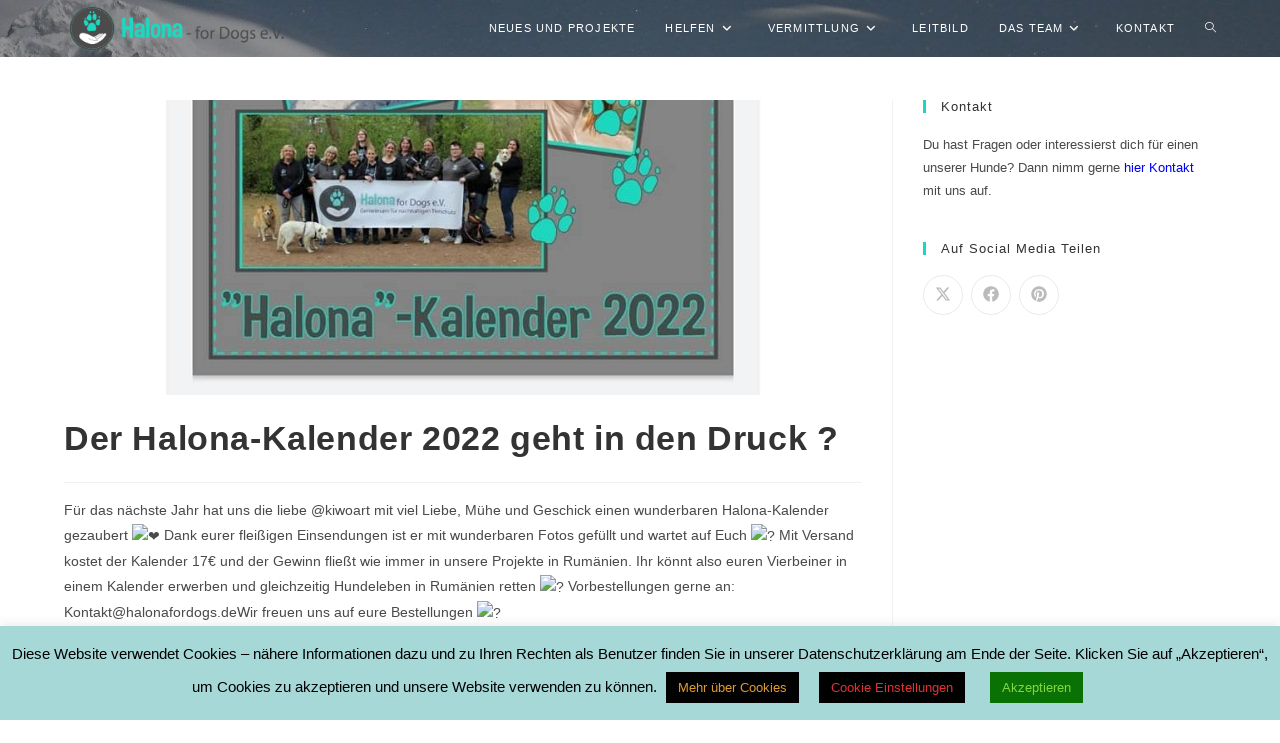

--- FILE ---
content_type: text/html; charset=UTF-8
request_url: https://halonafordogs.de/news/der-halona-kalender-2022-geht-in-den-druck-%F0%9F%92%9E/
body_size: 22706
content:
<!DOCTYPE html>
<html class="html" lang="de">
<head>
	<meta charset="UTF-8">
	<link rel="profile" href="https://gmpg.org/xfn/11">

	<meta name='robots' content='index, follow, max-image-preview:large, max-snippet:-1, max-video-preview:-1' />
	<style>img:is([sizes="auto" i], [sizes^="auto," i]) { contain-intrinsic-size: 3000px 1500px }</style>
	<meta name="viewport" content="width=device-width, initial-scale=1">
	<!-- This site is optimized with the Yoast SEO plugin v26.6 - https://yoast.com/wordpress/plugins/seo/ -->
	<title>Der Halona-Kalender 2022 geht in den Druck ? - Halona for Dogs e.V.</title>
	<link rel="canonical" href="https://halonafordogs.de/news/der-halona-kalender-2022-geht-in-den-druck-💞/" />
	<meta name="twitter:label1" content="Geschätzte Lesezeit" />
	<meta name="twitter:data1" content="2 Minuten" />
	<script type="application/ld+json" class="yoast-schema-graph">{"@context":"https://schema.org","@graph":[{"@type":"WebPage","@id":"https://halonafordogs.de/news/der-halona-kalender-2022-geht-in-den-druck-%f0%9f%92%9e/","url":"https://halonafordogs.de/news/der-halona-kalender-2022-geht-in-den-druck-%f0%9f%92%9e/","name":"Der Halona-Kalender 2022 geht in den Druck ? - Halona for Dogs e.V.","isPartOf":{"@id":"https://halonafordogs.de/#website"},"primaryImageOfPage":{"@id":"https://halonafordogs.de/news/der-halona-kalender-2022-geht-in-den-druck-%f0%9f%92%9e/#primaryimage"},"image":{"@id":"https://halonafordogs.de/news/der-halona-kalender-2022-geht-in-den-druck-%f0%9f%92%9e/#primaryimage"},"thumbnailUrl":"https://halonafordogs.de/wp-content/uploads/2021/10/245814847_691905495533368_2264564313014876695_n-1-e1634364557360.jpg","datePublished":"2021-10-16T06:07:58+00:00","dateModified":"2021-10-16T06:11:21+00:00","breadcrumb":{"@id":"https://halonafordogs.de/news/der-halona-kalender-2022-geht-in-den-druck-%f0%9f%92%9e/#breadcrumb"},"inLanguage":"de","potentialAction":[{"@type":"ReadAction","target":["https://halonafordogs.de/news/der-halona-kalender-2022-geht-in-den-druck-%f0%9f%92%9e/"]}]},{"@type":"ImageObject","inLanguage":"de","@id":"https://halonafordogs.de/news/der-halona-kalender-2022-geht-in-den-druck-%f0%9f%92%9e/#primaryimage","url":"https://halonafordogs.de/wp-content/uploads/2021/10/245814847_691905495533368_2264564313014876695_n-1-e1634364557360.jpg","contentUrl":"https://halonafordogs.de/wp-content/uploads/2021/10/245814847_691905495533368_2264564313014876695_n-1-e1634364557360.jpg","width":960,"height":355},{"@type":"BreadcrumbList","@id":"https://halonafordogs.de/news/der-halona-kalender-2022-geht-in-den-druck-%f0%9f%92%9e/#breadcrumb","itemListElement":[{"@type":"ListItem","position":1,"name":"Startseite","item":"https://halonafordogs.de/"},{"@type":"ListItem","position":2,"name":"News","item":"https://halonafordogs.de/news/"},{"@type":"ListItem","position":3,"name":"Der Halona-Kalender 2022 geht in den Druck ?"}]},{"@type":"WebSite","@id":"https://halonafordogs.de/#website","url":"https://halonafordogs.de/","name":"Halona for Dogs e.V.","description":"","publisher":{"@id":"https://halonafordogs.de/#organization"},"potentialAction":[{"@type":"SearchAction","target":{"@type":"EntryPoint","urlTemplate":"https://halonafordogs.de/?s={search_term_string}"},"query-input":{"@type":"PropertyValueSpecification","valueRequired":true,"valueName":"search_term_string"}}],"inLanguage":"de"},{"@type":"Organization","@id":"https://halonafordogs.de/#organization","name":"Halona for Dogs e.V.","url":"https://halonafordogs.de/","logo":{"@type":"ImageObject","inLanguage":"de","@id":"https://halonafordogs.de/#/schema/logo/image/","url":"https://halonafordogs.de/wp-content/uploads/2019/07/Banner_Name_png.png","contentUrl":"https://halonafordogs.de/wp-content/uploads/2019/07/Banner_Name_png.png","width":2376,"height":594,"caption":"Halona for Dogs e.V."},"image":{"@id":"https://halonafordogs.de/#/schema/logo/image/"},"sameAs":["https://www.facebook.com/pages/category/Nonprofit-Organization/Halona-for-Dogs-eV-102121607845096/","https://www.instagram.com/halonafordogs/"]}]}</script>
	<!-- / Yoast SEO plugin. -->


<!-- Hubbub v.1.36.3 https://morehubbub.com/ -->
<meta property="og:locale" content="de_DE" />
<meta property="og:type" content="article" />
<meta property="og:title" content="Der Halona-Kalender 2022 geht in den Druck ?" />
<meta property="og:description" content="Für das nächste Jahr hat uns die liebe @kiwoart mit viel Liebe, Mühe und Geschick einen wunderbaren Halona-Kalender gezaubert Dank eurer fleißigen Einsendungen ist er mit wunderbaren Fotos gefüllt und wartet auf Euch Mit Versand" />
<meta property="og:url" content="https://halonafordogs.de/news/der-halona-kalender-2022-geht-in-den-druck-%f0%9f%92%9e/" />
<meta property="og:site_name" content="Halona for Dogs e.V." />
<meta property="og:updated_time" content="2021-10-16T06:11:21+00:00" />
<meta property="article:published_time" content="2021-10-16T06:07:58+00:00" />
<meta property="article:modified_time" content="2021-10-16T06:11:21+00:00" />
<meta name="twitter:card" content="summary_large_image" />
<meta name="twitter:title" content="Der Halona-Kalender 2022 geht in den Druck ?" />
<meta name="twitter:description" content="Für das nächste Jahr hat uns die liebe @kiwoart mit viel Liebe, Mühe und Geschick einen wunderbaren Halona-Kalender gezaubert Dank eurer fleißigen Einsendungen ist er mit wunderbaren Fotos gefüllt und wartet auf Euch Mit Versand" />
<meta class="flipboard-article" content="Für das nächste Jahr hat uns die liebe @kiwoart mit viel Liebe, Mühe und Geschick einen wunderbaren Halona-Kalender gezaubert Dank eurer fleißigen Einsendungen ist er mit wunderbaren Fotos gefüllt und wartet auf Euch Mit Versand" />
<meta property="og:image" content="https://halonafordogs.de/wp-content/uploads/2021/10/245814847_691905495533368_2264564313014876695_n-1-e1634364557360.jpg" />
<meta name="twitter:image" content="https://halonafordogs.de/wp-content/uploads/2021/10/245814847_691905495533368_2264564313014876695_n-1-e1634364557360.jpg" />
<meta property="og:image:width" content="960" />
<meta property="og:image:height" content="355" />
<!-- Hubbub v.1.36.3 https://morehubbub.com/ -->
<link rel="alternate" type="application/rss+xml" title="Halona for Dogs e.V. &raquo; Feed" href="https://halonafordogs.de/feed/" />
<link rel="alternate" type="application/rss+xml" title="Halona for Dogs e.V. &raquo; Kommentar-Feed" href="https://halonafordogs.de/comments/feed/" />
<script>
window._wpemojiSettings = {"baseUrl":"https:\/\/s.w.org\/images\/core\/emoji\/16.0.1\/72x72\/","ext":".png","svgUrl":"https:\/\/s.w.org\/images\/core\/emoji\/16.0.1\/svg\/","svgExt":".svg","source":{"concatemoji":"https:\/\/halonafordogs.de\/wp-includes\/js\/wp-emoji-release.min.js?ver=6.8.3"}};
/*! This file is auto-generated */
!function(s,n){var o,i,e;function c(e){try{var t={supportTests:e,timestamp:(new Date).valueOf()};sessionStorage.setItem(o,JSON.stringify(t))}catch(e){}}function p(e,t,n){e.clearRect(0,0,e.canvas.width,e.canvas.height),e.fillText(t,0,0);var t=new Uint32Array(e.getImageData(0,0,e.canvas.width,e.canvas.height).data),a=(e.clearRect(0,0,e.canvas.width,e.canvas.height),e.fillText(n,0,0),new Uint32Array(e.getImageData(0,0,e.canvas.width,e.canvas.height).data));return t.every(function(e,t){return e===a[t]})}function u(e,t){e.clearRect(0,0,e.canvas.width,e.canvas.height),e.fillText(t,0,0);for(var n=e.getImageData(16,16,1,1),a=0;a<n.data.length;a++)if(0!==n.data[a])return!1;return!0}function f(e,t,n,a){switch(t){case"flag":return n(e,"\ud83c\udff3\ufe0f\u200d\u26a7\ufe0f","\ud83c\udff3\ufe0f\u200b\u26a7\ufe0f")?!1:!n(e,"\ud83c\udde8\ud83c\uddf6","\ud83c\udde8\u200b\ud83c\uddf6")&&!n(e,"\ud83c\udff4\udb40\udc67\udb40\udc62\udb40\udc65\udb40\udc6e\udb40\udc67\udb40\udc7f","\ud83c\udff4\u200b\udb40\udc67\u200b\udb40\udc62\u200b\udb40\udc65\u200b\udb40\udc6e\u200b\udb40\udc67\u200b\udb40\udc7f");case"emoji":return!a(e,"\ud83e\udedf")}return!1}function g(e,t,n,a){var r="undefined"!=typeof WorkerGlobalScope&&self instanceof WorkerGlobalScope?new OffscreenCanvas(300,150):s.createElement("canvas"),o=r.getContext("2d",{willReadFrequently:!0}),i=(o.textBaseline="top",o.font="600 32px Arial",{});return e.forEach(function(e){i[e]=t(o,e,n,a)}),i}function t(e){var t=s.createElement("script");t.src=e,t.defer=!0,s.head.appendChild(t)}"undefined"!=typeof Promise&&(o="wpEmojiSettingsSupports",i=["flag","emoji"],n.supports={everything:!0,everythingExceptFlag:!0},e=new Promise(function(e){s.addEventListener("DOMContentLoaded",e,{once:!0})}),new Promise(function(t){var n=function(){try{var e=JSON.parse(sessionStorage.getItem(o));if("object"==typeof e&&"number"==typeof e.timestamp&&(new Date).valueOf()<e.timestamp+604800&&"object"==typeof e.supportTests)return e.supportTests}catch(e){}return null}();if(!n){if("undefined"!=typeof Worker&&"undefined"!=typeof OffscreenCanvas&&"undefined"!=typeof URL&&URL.createObjectURL&&"undefined"!=typeof Blob)try{var e="postMessage("+g.toString()+"("+[JSON.stringify(i),f.toString(),p.toString(),u.toString()].join(",")+"));",a=new Blob([e],{type:"text/javascript"}),r=new Worker(URL.createObjectURL(a),{name:"wpTestEmojiSupports"});return void(r.onmessage=function(e){c(n=e.data),r.terminate(),t(n)})}catch(e){}c(n=g(i,f,p,u))}t(n)}).then(function(e){for(var t in e)n.supports[t]=e[t],n.supports.everything=n.supports.everything&&n.supports[t],"flag"!==t&&(n.supports.everythingExceptFlag=n.supports.everythingExceptFlag&&n.supports[t]);n.supports.everythingExceptFlag=n.supports.everythingExceptFlag&&!n.supports.flag,n.DOMReady=!1,n.readyCallback=function(){n.DOMReady=!0}}).then(function(){return e}).then(function(){var e;n.supports.everything||(n.readyCallback(),(e=n.source||{}).concatemoji?t(e.concatemoji):e.wpemoji&&e.twemoji&&(t(e.twemoji),t(e.wpemoji)))}))}((window,document),window._wpemojiSettings);
</script>
<style id='wp-emoji-styles-inline-css'>

	img.wp-smiley, img.emoji {
		display: inline !important;
		border: none !important;
		box-shadow: none !important;
		height: 1em !important;
		width: 1em !important;
		margin: 0 0.07em !important;
		vertical-align: -0.1em !important;
		background: none !important;
		padding: 0 !important;
	}
</style>
<link rel='stylesheet' id='wp-block-library-css' href='https://halonafordogs.de/wp-includes/css/dist/block-library/style.min.css?ver=6.8.3' media='all' />
<style id='wp-block-library-theme-inline-css'>
.wp-block-audio :where(figcaption){color:#555;font-size:13px;text-align:center}.is-dark-theme .wp-block-audio :where(figcaption){color:#ffffffa6}.wp-block-audio{margin:0 0 1em}.wp-block-code{border:1px solid #ccc;border-radius:4px;font-family:Menlo,Consolas,monaco,monospace;padding:.8em 1em}.wp-block-embed :where(figcaption){color:#555;font-size:13px;text-align:center}.is-dark-theme .wp-block-embed :where(figcaption){color:#ffffffa6}.wp-block-embed{margin:0 0 1em}.blocks-gallery-caption{color:#555;font-size:13px;text-align:center}.is-dark-theme .blocks-gallery-caption{color:#ffffffa6}:root :where(.wp-block-image figcaption){color:#555;font-size:13px;text-align:center}.is-dark-theme :root :where(.wp-block-image figcaption){color:#ffffffa6}.wp-block-image{margin:0 0 1em}.wp-block-pullquote{border-bottom:4px solid;border-top:4px solid;color:currentColor;margin-bottom:1.75em}.wp-block-pullquote cite,.wp-block-pullquote footer,.wp-block-pullquote__citation{color:currentColor;font-size:.8125em;font-style:normal;text-transform:uppercase}.wp-block-quote{border-left:.25em solid;margin:0 0 1.75em;padding-left:1em}.wp-block-quote cite,.wp-block-quote footer{color:currentColor;font-size:.8125em;font-style:normal;position:relative}.wp-block-quote:where(.has-text-align-right){border-left:none;border-right:.25em solid;padding-left:0;padding-right:1em}.wp-block-quote:where(.has-text-align-center){border:none;padding-left:0}.wp-block-quote.is-large,.wp-block-quote.is-style-large,.wp-block-quote:where(.is-style-plain){border:none}.wp-block-search .wp-block-search__label{font-weight:700}.wp-block-search__button{border:1px solid #ccc;padding:.375em .625em}:where(.wp-block-group.has-background){padding:1.25em 2.375em}.wp-block-separator.has-css-opacity{opacity:.4}.wp-block-separator{border:none;border-bottom:2px solid;margin-left:auto;margin-right:auto}.wp-block-separator.has-alpha-channel-opacity{opacity:1}.wp-block-separator:not(.is-style-wide):not(.is-style-dots){width:100px}.wp-block-separator.has-background:not(.is-style-dots){border-bottom:none;height:1px}.wp-block-separator.has-background:not(.is-style-wide):not(.is-style-dots){height:2px}.wp-block-table{margin:0 0 1em}.wp-block-table td,.wp-block-table th{word-break:normal}.wp-block-table :where(figcaption){color:#555;font-size:13px;text-align:center}.is-dark-theme .wp-block-table :where(figcaption){color:#ffffffa6}.wp-block-video :where(figcaption){color:#555;font-size:13px;text-align:center}.is-dark-theme .wp-block-video :where(figcaption){color:#ffffffa6}.wp-block-video{margin:0 0 1em}:root :where(.wp-block-template-part.has-background){margin-bottom:0;margin-top:0;padding:1.25em 2.375em}
</style>
<style id='classic-theme-styles-inline-css'>
/*! This file is auto-generated */
.wp-block-button__link{color:#fff;background-color:#32373c;border-radius:9999px;box-shadow:none;text-decoration:none;padding:calc(.667em + 2px) calc(1.333em + 2px);font-size:1.125em}.wp-block-file__button{background:#32373c;color:#fff;text-decoration:none}
</style>
<style id='global-styles-inline-css'>
:root{--wp--preset--aspect-ratio--square: 1;--wp--preset--aspect-ratio--4-3: 4/3;--wp--preset--aspect-ratio--3-4: 3/4;--wp--preset--aspect-ratio--3-2: 3/2;--wp--preset--aspect-ratio--2-3: 2/3;--wp--preset--aspect-ratio--16-9: 16/9;--wp--preset--aspect-ratio--9-16: 9/16;--wp--preset--color--black: #000000;--wp--preset--color--cyan-bluish-gray: #abb8c3;--wp--preset--color--white: #ffffff;--wp--preset--color--pale-pink: #f78da7;--wp--preset--color--vivid-red: #cf2e2e;--wp--preset--color--luminous-vivid-orange: #ff6900;--wp--preset--color--luminous-vivid-amber: #fcb900;--wp--preset--color--light-green-cyan: #7bdcb5;--wp--preset--color--vivid-green-cyan: #00d084;--wp--preset--color--pale-cyan-blue: #8ed1fc;--wp--preset--color--vivid-cyan-blue: #0693e3;--wp--preset--color--vivid-purple: #9b51e0;--wp--preset--gradient--vivid-cyan-blue-to-vivid-purple: linear-gradient(135deg,rgba(6,147,227,1) 0%,rgb(155,81,224) 100%);--wp--preset--gradient--light-green-cyan-to-vivid-green-cyan: linear-gradient(135deg,rgb(122,220,180) 0%,rgb(0,208,130) 100%);--wp--preset--gradient--luminous-vivid-amber-to-luminous-vivid-orange: linear-gradient(135deg,rgba(252,185,0,1) 0%,rgba(255,105,0,1) 100%);--wp--preset--gradient--luminous-vivid-orange-to-vivid-red: linear-gradient(135deg,rgba(255,105,0,1) 0%,rgb(207,46,46) 100%);--wp--preset--gradient--very-light-gray-to-cyan-bluish-gray: linear-gradient(135deg,rgb(238,238,238) 0%,rgb(169,184,195) 100%);--wp--preset--gradient--cool-to-warm-spectrum: linear-gradient(135deg,rgb(74,234,220) 0%,rgb(151,120,209) 20%,rgb(207,42,186) 40%,rgb(238,44,130) 60%,rgb(251,105,98) 80%,rgb(254,248,76) 100%);--wp--preset--gradient--blush-light-purple: linear-gradient(135deg,rgb(255,206,236) 0%,rgb(152,150,240) 100%);--wp--preset--gradient--blush-bordeaux: linear-gradient(135deg,rgb(254,205,165) 0%,rgb(254,45,45) 50%,rgb(107,0,62) 100%);--wp--preset--gradient--luminous-dusk: linear-gradient(135deg,rgb(255,203,112) 0%,rgb(199,81,192) 50%,rgb(65,88,208) 100%);--wp--preset--gradient--pale-ocean: linear-gradient(135deg,rgb(255,245,203) 0%,rgb(182,227,212) 50%,rgb(51,167,181) 100%);--wp--preset--gradient--electric-grass: linear-gradient(135deg,rgb(202,248,128) 0%,rgb(113,206,126) 100%);--wp--preset--gradient--midnight: linear-gradient(135deg,rgb(2,3,129) 0%,rgb(40,116,252) 100%);--wp--preset--font-size--small: 13px;--wp--preset--font-size--medium: 20px;--wp--preset--font-size--large: 36px;--wp--preset--font-size--x-large: 42px;--wp--preset--spacing--20: 0.44rem;--wp--preset--spacing--30: 0.67rem;--wp--preset--spacing--40: 1rem;--wp--preset--spacing--50: 1.5rem;--wp--preset--spacing--60: 2.25rem;--wp--preset--spacing--70: 3.38rem;--wp--preset--spacing--80: 5.06rem;--wp--preset--shadow--natural: 6px 6px 9px rgba(0, 0, 0, 0.2);--wp--preset--shadow--deep: 12px 12px 50px rgba(0, 0, 0, 0.4);--wp--preset--shadow--sharp: 6px 6px 0px rgba(0, 0, 0, 0.2);--wp--preset--shadow--outlined: 6px 6px 0px -3px rgba(255, 255, 255, 1), 6px 6px rgba(0, 0, 0, 1);--wp--preset--shadow--crisp: 6px 6px 0px rgba(0, 0, 0, 1);}:where(.is-layout-flex){gap: 0.5em;}:where(.is-layout-grid){gap: 0.5em;}body .is-layout-flex{display: flex;}.is-layout-flex{flex-wrap: wrap;align-items: center;}.is-layout-flex > :is(*, div){margin: 0;}body .is-layout-grid{display: grid;}.is-layout-grid > :is(*, div){margin: 0;}:where(.wp-block-columns.is-layout-flex){gap: 2em;}:where(.wp-block-columns.is-layout-grid){gap: 2em;}:where(.wp-block-post-template.is-layout-flex){gap: 1.25em;}:where(.wp-block-post-template.is-layout-grid){gap: 1.25em;}.has-black-color{color: var(--wp--preset--color--black) !important;}.has-cyan-bluish-gray-color{color: var(--wp--preset--color--cyan-bluish-gray) !important;}.has-white-color{color: var(--wp--preset--color--white) !important;}.has-pale-pink-color{color: var(--wp--preset--color--pale-pink) !important;}.has-vivid-red-color{color: var(--wp--preset--color--vivid-red) !important;}.has-luminous-vivid-orange-color{color: var(--wp--preset--color--luminous-vivid-orange) !important;}.has-luminous-vivid-amber-color{color: var(--wp--preset--color--luminous-vivid-amber) !important;}.has-light-green-cyan-color{color: var(--wp--preset--color--light-green-cyan) !important;}.has-vivid-green-cyan-color{color: var(--wp--preset--color--vivid-green-cyan) !important;}.has-pale-cyan-blue-color{color: var(--wp--preset--color--pale-cyan-blue) !important;}.has-vivid-cyan-blue-color{color: var(--wp--preset--color--vivid-cyan-blue) !important;}.has-vivid-purple-color{color: var(--wp--preset--color--vivid-purple) !important;}.has-black-background-color{background-color: var(--wp--preset--color--black) !important;}.has-cyan-bluish-gray-background-color{background-color: var(--wp--preset--color--cyan-bluish-gray) !important;}.has-white-background-color{background-color: var(--wp--preset--color--white) !important;}.has-pale-pink-background-color{background-color: var(--wp--preset--color--pale-pink) !important;}.has-vivid-red-background-color{background-color: var(--wp--preset--color--vivid-red) !important;}.has-luminous-vivid-orange-background-color{background-color: var(--wp--preset--color--luminous-vivid-orange) !important;}.has-luminous-vivid-amber-background-color{background-color: var(--wp--preset--color--luminous-vivid-amber) !important;}.has-light-green-cyan-background-color{background-color: var(--wp--preset--color--light-green-cyan) !important;}.has-vivid-green-cyan-background-color{background-color: var(--wp--preset--color--vivid-green-cyan) !important;}.has-pale-cyan-blue-background-color{background-color: var(--wp--preset--color--pale-cyan-blue) !important;}.has-vivid-cyan-blue-background-color{background-color: var(--wp--preset--color--vivid-cyan-blue) !important;}.has-vivid-purple-background-color{background-color: var(--wp--preset--color--vivid-purple) !important;}.has-black-border-color{border-color: var(--wp--preset--color--black) !important;}.has-cyan-bluish-gray-border-color{border-color: var(--wp--preset--color--cyan-bluish-gray) !important;}.has-white-border-color{border-color: var(--wp--preset--color--white) !important;}.has-pale-pink-border-color{border-color: var(--wp--preset--color--pale-pink) !important;}.has-vivid-red-border-color{border-color: var(--wp--preset--color--vivid-red) !important;}.has-luminous-vivid-orange-border-color{border-color: var(--wp--preset--color--luminous-vivid-orange) !important;}.has-luminous-vivid-amber-border-color{border-color: var(--wp--preset--color--luminous-vivid-amber) !important;}.has-light-green-cyan-border-color{border-color: var(--wp--preset--color--light-green-cyan) !important;}.has-vivid-green-cyan-border-color{border-color: var(--wp--preset--color--vivid-green-cyan) !important;}.has-pale-cyan-blue-border-color{border-color: var(--wp--preset--color--pale-cyan-blue) !important;}.has-vivid-cyan-blue-border-color{border-color: var(--wp--preset--color--vivid-cyan-blue) !important;}.has-vivid-purple-border-color{border-color: var(--wp--preset--color--vivid-purple) !important;}.has-vivid-cyan-blue-to-vivid-purple-gradient-background{background: var(--wp--preset--gradient--vivid-cyan-blue-to-vivid-purple) !important;}.has-light-green-cyan-to-vivid-green-cyan-gradient-background{background: var(--wp--preset--gradient--light-green-cyan-to-vivid-green-cyan) !important;}.has-luminous-vivid-amber-to-luminous-vivid-orange-gradient-background{background: var(--wp--preset--gradient--luminous-vivid-amber-to-luminous-vivid-orange) !important;}.has-luminous-vivid-orange-to-vivid-red-gradient-background{background: var(--wp--preset--gradient--luminous-vivid-orange-to-vivid-red) !important;}.has-very-light-gray-to-cyan-bluish-gray-gradient-background{background: var(--wp--preset--gradient--very-light-gray-to-cyan-bluish-gray) !important;}.has-cool-to-warm-spectrum-gradient-background{background: var(--wp--preset--gradient--cool-to-warm-spectrum) !important;}.has-blush-light-purple-gradient-background{background: var(--wp--preset--gradient--blush-light-purple) !important;}.has-blush-bordeaux-gradient-background{background: var(--wp--preset--gradient--blush-bordeaux) !important;}.has-luminous-dusk-gradient-background{background: var(--wp--preset--gradient--luminous-dusk) !important;}.has-pale-ocean-gradient-background{background: var(--wp--preset--gradient--pale-ocean) !important;}.has-electric-grass-gradient-background{background: var(--wp--preset--gradient--electric-grass) !important;}.has-midnight-gradient-background{background: var(--wp--preset--gradient--midnight) !important;}.has-small-font-size{font-size: var(--wp--preset--font-size--small) !important;}.has-medium-font-size{font-size: var(--wp--preset--font-size--medium) !important;}.has-large-font-size{font-size: var(--wp--preset--font-size--large) !important;}.has-x-large-font-size{font-size: var(--wp--preset--font-size--x-large) !important;}
:where(.wp-block-post-template.is-layout-flex){gap: 1.25em;}:where(.wp-block-post-template.is-layout-grid){gap: 1.25em;}
:where(.wp-block-columns.is-layout-flex){gap: 2em;}:where(.wp-block-columns.is-layout-grid){gap: 2em;}
:root :where(.wp-block-pullquote){font-size: 1.5em;line-height: 1.6;}
</style>
<link rel='stylesheet' id='contact-form-7-css' href='https://halonafordogs.de/wp-content/plugins/contact-form-7/includes/css/styles.css?ver=6.1.4' media='all' />
<link rel='stylesheet' id='cookie-law-info-css' href='https://halonafordogs.de/wp-content/plugins/cookie-law-info/legacy/public/css/cookie-law-info-public.css?ver=3.3.9' media='all' />
<link rel='stylesheet' id='cookie-law-info-gdpr-css' href='https://halonafordogs.de/wp-content/plugins/cookie-law-info/legacy/public/css/cookie-law-info-gdpr.css?ver=3.3.9' media='all' />
<link rel='stylesheet' id='sp-news-public-css' href='https://halonafordogs.de/wp-content/plugins/sp-news-and-widget/assets/css/wpnw-public.css?ver=5.0.6' media='all' />
<link rel='stylesheet' id='spu-public-css-css' href='https://halonafordogs.de/wp-content/plugins/popups/public/assets/css/public.css?ver=1.9.3.8' media='all' />
<link rel='stylesheet' id='elementor-frontend-css' href='https://halonafordogs.de/wp-content/plugins/elementor/assets/css/frontend.min.css?ver=3.34.0' media='all' />
<link rel='stylesheet' id='elementor-post-784-css' href='https://halonafordogs.de/wp-content/uploads/elementor/css/post-784.css?ver=1766519156' media='all' />
<link rel='stylesheet' id='font-awesome-css' href='https://halonafordogs.de/wp-content/themes/oceanwp/assets/fonts/fontawesome/css/all.min.css?ver=6.7.2' media='all' />
<link rel='stylesheet' id='simple-line-icons-css' href='https://halonafordogs.de/wp-content/themes/oceanwp/assets/css/third/simple-line-icons.min.css?ver=2.4.0' media='all' />
<link rel='stylesheet' id='oceanwp-style-css' href='https://halonafordogs.de/wp-content/themes/oceanwp/assets/css/style.min.css?ver=4.1.4' media='all' />
<link rel='stylesheet' id='dpsp-frontend-style-pro-css' href='https://halonafordogs.de/wp-content/plugins/social-pug/assets/dist/style-frontend-pro.css?ver=1.36.3' media='all' />
<style id='dpsp-frontend-style-pro-inline-css'>

			@media screen and ( max-width : 720px ) {
				aside#dpsp-floating-sidebar.dpsp-hide-on-mobile.opened {
					display: none;
				}
			}
			
</style>
<link rel='stylesheet' id='oe-widgets-style-css' href='https://halonafordogs.de/wp-content/plugins/ocean-extra/assets/css/widgets.css?ver=6.8.3' media='all' />
<script src="https://halonafordogs.de/wp-includes/js/jquery/jquery.min.js?ver=3.7.1" id="jquery-core-js"></script>
<script src="https://halonafordogs.de/wp-includes/js/jquery/jquery-migrate.min.js?ver=3.4.1" id="jquery-migrate-js"></script>
<script id="cookie-law-info-js-extra">
var Cli_Data = {"nn_cookie_ids":[],"cookielist":[],"non_necessary_cookies":[],"ccpaEnabled":"","ccpaRegionBased":"","ccpaBarEnabled":"","strictlyEnabled":["necessary","obligatoire"],"ccpaType":"gdpr","js_blocking":"","custom_integration":"","triggerDomRefresh":"","secure_cookies":""};
var cli_cookiebar_settings = {"animate_speed_hide":"500","animate_speed_show":"500","background":"#a6d8d8","border":"#b1a6a6c2","border_on":"","button_1_button_colour":"#0a7204","button_1_button_hover":"#085b03","button_1_link_colour":"#81d742","button_1_as_button":"1","button_1_new_win":"","button_2_button_colour":"#020202","button_2_button_hover":"#020202","button_2_link_colour":"#dd9933","button_2_as_button":"1","button_2_hidebar":"","button_3_button_colour":"#000","button_3_button_hover":"#000000","button_3_link_colour":"#fff","button_3_as_button":"1","button_3_new_win":"","button_4_button_colour":"#000","button_4_button_hover":"#000000","button_4_link_colour":"#dd3333","button_4_as_button":"1","button_7_button_colour":"#61a229","button_7_button_hover":"#4e8221","button_7_link_colour":"#fff","button_7_as_button":"1","button_7_new_win":"","font_family":"inherit","header_fix":"","notify_animate_hide":"1","notify_animate_show":"1","notify_div_id":"#cookie-law-info-bar","notify_position_horizontal":"right","notify_position_vertical":"bottom","scroll_close":"","scroll_close_reload":"","accept_close_reload":"","reject_close_reload":"1","showagain_tab":"","showagain_background":"#fff","showagain_border":"#000","showagain_div_id":"#cookie-law-info-again","showagain_x_position":"350px","text":"#000","show_once_yn":"","show_once":"10000","logging_on":"","as_popup":"","popup_overlay":"1","bar_heading_text":"","cookie_bar_as":"banner","popup_showagain_position":"bottom-right","widget_position":"left"};
var log_object = {"ajax_url":"https:\/\/halonafordogs.de\/wp-admin\/admin-ajax.php"};
</script>
<script src="https://halonafordogs.de/wp-content/plugins/cookie-law-info/legacy/public/js/cookie-law-info-public.js?ver=3.3.9" id="cookie-law-info-js"></script>
<link rel="https://api.w.org/" href="https://halonafordogs.de/wp-json/" /><link rel="alternate" title="JSON" type="application/json" href="https://halonafordogs.de/wp-json/wp/v2/news/3794" /><link rel="EditURI" type="application/rsd+xml" title="RSD" href="https://halonafordogs.de/xmlrpc.php?rsd" />
<meta name="generator" content="WordPress 6.8.3" />
<link rel='shortlink' href='https://halonafordogs.de/?p=3794' />
<link rel="alternate" title="oEmbed (JSON)" type="application/json+oembed" href="https://halonafordogs.de/wp-json/oembed/1.0/embed?url=https%3A%2F%2Fhalonafordogs.de%2Fnews%2Fder-halona-kalender-2022-geht-in-den-druck-%25f0%259f%2592%259e%2F" />
<link rel="alternate" title="oEmbed (XML)" type="text/xml+oembed" href="https://halonafordogs.de/wp-json/oembed/1.0/embed?url=https%3A%2F%2Fhalonafordogs.de%2Fnews%2Fder-halona-kalender-2022-geht-in-den-druck-%25f0%259f%2592%259e%2F&#038;format=xml" />
<script>(function(w,d,s,l,i){w[l]=w[l]||[];w[l].push({'gtm.start':
new Date().getTime(),event:'gtm.js'});var f=d.getElementsByTagName(s)[0],
j=d.createElement(s),dl=l!='dataLayer'?'&l='+l:'';j.async=true;j.src=
'https://www.googletagmanager.com/gtm.js?id='+i+dl;f.parentNode.insertBefore(j,f);
})(window,document,'script','dataLayer','GTM-NRFGBHD');</script>
<!-- End Google Tag Manager -->
        <script type="text/javascript">
            var jQueryMigrateHelperHasSentDowngrade = false;

			window.onerror = function( msg, url, line, col, error ) {
				// Break out early, do not processing if a downgrade reqeust was already sent.
				if ( jQueryMigrateHelperHasSentDowngrade ) {
					return true;
                }

				var xhr = new XMLHttpRequest();
				var nonce = 'cf3579d4f8';
				var jQueryFunctions = [
					'andSelf',
					'browser',
					'live',
					'boxModel',
					'support.boxModel',
					'size',
					'swap',
					'clean',
					'sub',
                ];
				var match_pattern = /\)\.(.+?) is not a function/;
                var erroredFunction = msg.match( match_pattern );

                // If there was no matching functions, do not try to downgrade.
                if ( null === erroredFunction || typeof erroredFunction !== 'object' || typeof erroredFunction[1] === "undefined" || -1 === jQueryFunctions.indexOf( erroredFunction[1] ) ) {
                    return true;
                }

                // Set that we've now attempted a downgrade request.
                jQueryMigrateHelperHasSentDowngrade = true;

				xhr.open( 'POST', 'https://halonafordogs.de/wp-admin/admin-ajax.php' );
				xhr.setRequestHeader( 'Content-Type', 'application/x-www-form-urlencoded' );
				xhr.onload = function () {
					var response,
                        reload = false;

					if ( 200 === xhr.status ) {
                        try {
                        	response = JSON.parse( xhr.response );

                        	reload = response.data.reload;
                        } catch ( e ) {
                        	reload = false;
                        }
                    }

					// Automatically reload the page if a deprecation caused an automatic downgrade, ensure visitors get the best possible experience.
					if ( reload ) {
						location.reload();
                    }
				};

				xhr.send( encodeURI( 'action=jquery-migrate-downgrade-version&_wpnonce=' + nonce ) );

				// Suppress error alerts in older browsers
				return true;
			}
        </script>

		<meta name="generator" content="Elementor 3.34.0; features: e_font_icon_svg, additional_custom_breakpoints; settings: css_print_method-external, google_font-enabled, font_display-auto">
<meta name="hubbub-info" description="Hubbub 1.36.3">			<style>
				.e-con.e-parent:nth-of-type(n+4):not(.e-lazyloaded):not(.e-no-lazyload),
				.e-con.e-parent:nth-of-type(n+4):not(.e-lazyloaded):not(.e-no-lazyload) * {
					background-image: none !important;
				}
				@media screen and (max-height: 1024px) {
					.e-con.e-parent:nth-of-type(n+3):not(.e-lazyloaded):not(.e-no-lazyload),
					.e-con.e-parent:nth-of-type(n+3):not(.e-lazyloaded):not(.e-no-lazyload) * {
						background-image: none !important;
					}
				}
				@media screen and (max-height: 640px) {
					.e-con.e-parent:nth-of-type(n+2):not(.e-lazyloaded):not(.e-no-lazyload),
					.e-con.e-parent:nth-of-type(n+2):not(.e-lazyloaded):not(.e-no-lazyload) * {
						background-image: none !important;
					}
				}
			</style>
			<link rel="icon" href="https://halonafordogs.de/wp-content/uploads/2019/06/Icon512x512-150x150.png" sizes="32x32" />
<link rel="icon" href="https://halonafordogs.de/wp-content/uploads/2019/06/Icon512x512.png" sizes="192x192" />
<link rel="apple-touch-icon" href="https://halonafordogs.de/wp-content/uploads/2019/06/Icon512x512.png" />
<meta name="msapplication-TileImage" content="https://halonafordogs.de/wp-content/uploads/2019/06/Icon512x512.png" />
<!-- OceanWP CSS -->
<style type="text/css">
/* Colors */a:hover,a.light:hover,.theme-heading .text::before,.theme-heading .text::after,#top-bar-content >a:hover,#top-bar-social li.oceanwp-email a:hover,#site-navigation-wrap .dropdown-menu >li >a:hover,#site-header.medium-header #medium-searchform button:hover,.oceanwp-mobile-menu-icon a:hover,.blog-entry.post .blog-entry-header .entry-title a:hover,.blog-entry.post .blog-entry-readmore a:hover,.blog-entry.thumbnail-entry .blog-entry-category a,ul.meta li a:hover,.dropcap,.single nav.post-navigation .nav-links .title,body .related-post-title a:hover,body #wp-calendar caption,body .contact-info-widget.default i,body .contact-info-widget.big-icons i,body .custom-links-widget .oceanwp-custom-links li a:hover,body .custom-links-widget .oceanwp-custom-links li a:hover:before,body .posts-thumbnails-widget li a:hover,body .social-widget li.oceanwp-email a:hover,.comment-author .comment-meta .comment-reply-link,#respond #cancel-comment-reply-link:hover,#footer-widgets .footer-box a:hover,#footer-bottom a:hover,#footer-bottom #footer-bottom-menu a:hover,.sidr a:hover,.sidr-class-dropdown-toggle:hover,.sidr-class-menu-item-has-children.active >a,.sidr-class-menu-item-has-children.active >a >.sidr-class-dropdown-toggle,input[type=checkbox]:checked:before{color:#18d8c1}.single nav.post-navigation .nav-links .title .owp-icon use,.blog-entry.post .blog-entry-readmore a:hover .owp-icon use,body .contact-info-widget.default .owp-icon use,body .contact-info-widget.big-icons .owp-icon use{stroke:#18d8c1}input[type="button"],input[type="reset"],input[type="submit"],button[type="submit"],.button,#site-navigation-wrap .dropdown-menu >li.btn >a >span,.thumbnail:hover i,.thumbnail:hover .link-post-svg-icon,.post-quote-content,.omw-modal .omw-close-modal,body .contact-info-widget.big-icons li:hover i,body .contact-info-widget.big-icons li:hover .owp-icon,body div.wpforms-container-full .wpforms-form input[type=submit],body div.wpforms-container-full .wpforms-form button[type=submit],body div.wpforms-container-full .wpforms-form .wpforms-page-button,.woocommerce-cart .wp-element-button,.woocommerce-checkout .wp-element-button,.wp-block-button__link{background-color:#18d8c1}.widget-title{border-color:#18d8c1}blockquote{border-color:#18d8c1}.wp-block-quote{border-color:#18d8c1}#searchform-dropdown{border-color:#18d8c1}.dropdown-menu .sub-menu{border-color:#18d8c1}.blog-entry.large-entry .blog-entry-readmore a:hover{border-color:#18d8c1}.oceanwp-newsletter-form-wrap input[type="email"]:focus{border-color:#18d8c1}.social-widget li.oceanwp-email a:hover{border-color:#18d8c1}#respond #cancel-comment-reply-link:hover{border-color:#18d8c1}body .contact-info-widget.big-icons li:hover i{border-color:#18d8c1}body .contact-info-widget.big-icons li:hover .owp-icon{border-color:#18d8c1}#footer-widgets .oceanwp-newsletter-form-wrap input[type="email"]:focus{border-color:#18d8c1}input[type="button"]:hover,input[type="reset"]:hover,input[type="submit"]:hover,button[type="submit"]:hover,input[type="button"]:focus,input[type="reset"]:focus,input[type="submit"]:focus,button[type="submit"]:focus,.button:hover,.button:focus,#site-navigation-wrap .dropdown-menu >li.btn >a:hover >span,.post-quote-author,.omw-modal .omw-close-modal:hover,body div.wpforms-container-full .wpforms-form input[type=submit]:hover,body div.wpforms-container-full .wpforms-form button[type=submit]:hover,body div.wpforms-container-full .wpforms-form .wpforms-page-button:hover,.woocommerce-cart .wp-element-button:hover,.woocommerce-checkout .wp-element-button:hover,.wp-block-button__link:hover{background-color:#006861}a:hover{color:#18d8c1}a:hover .owp-icon use{stroke:#18d8c1}body .theme-button,body input[type="submit"],body button[type="submit"],body button,body .button,body div.wpforms-container-full .wpforms-form input[type=submit],body div.wpforms-container-full .wpforms-form button[type=submit],body div.wpforms-container-full .wpforms-form .wpforms-page-button,.woocommerce-cart .wp-element-button,.woocommerce-checkout .wp-element-button,.wp-block-button__link{border-color:#ffffff}body .theme-button:hover,body input[type="submit"]:hover,body button[type="submit"]:hover,body button:hover,body .button:hover,body div.wpforms-container-full .wpforms-form input[type=submit]:hover,body div.wpforms-container-full .wpforms-form input[type=submit]:active,body div.wpforms-container-full .wpforms-form button[type=submit]:hover,body div.wpforms-container-full .wpforms-form button[type=submit]:active,body div.wpforms-container-full .wpforms-form .wpforms-page-button:hover,body div.wpforms-container-full .wpforms-form .wpforms-page-button:active,.woocommerce-cart .wp-element-button:hover,.woocommerce-checkout .wp-element-button:hover,.wp-block-button__link:hover{border-color:#ffffff}.page-header .page-header-title,.page-header.background-image-page-header .page-header-title{color:#ffffff}/* OceanWP Style Settings CSS */.theme-button,input[type="submit"],button[type="submit"],button,.button,body div.wpforms-container-full .wpforms-form input[type=submit],body div.wpforms-container-full .wpforms-form button[type=submit],body div.wpforms-container-full .wpforms-form .wpforms-page-button{border-style:solid}.theme-button,input[type="submit"],button[type="submit"],button,.button,body div.wpforms-container-full .wpforms-form input[type=submit],body div.wpforms-container-full .wpforms-form button[type=submit],body div.wpforms-container-full .wpforms-form .wpforms-page-button{border-width:1px}form input[type="text"],form input[type="password"],form input[type="email"],form input[type="url"],form input[type="date"],form input[type="month"],form input[type="time"],form input[type="datetime"],form input[type="datetime-local"],form input[type="week"],form input[type="number"],form input[type="search"],form input[type="tel"],form input[type="color"],form select,form textarea,.woocommerce .woocommerce-checkout .select2-container--default .select2-selection--single{border-style:solid}body div.wpforms-container-full .wpforms-form input[type=date],body div.wpforms-container-full .wpforms-form input[type=datetime],body div.wpforms-container-full .wpforms-form input[type=datetime-local],body div.wpforms-container-full .wpforms-form input[type=email],body div.wpforms-container-full .wpforms-form input[type=month],body div.wpforms-container-full .wpforms-form input[type=number],body div.wpforms-container-full .wpforms-form input[type=password],body div.wpforms-container-full .wpforms-form input[type=range],body div.wpforms-container-full .wpforms-form input[type=search],body div.wpforms-container-full .wpforms-form input[type=tel],body div.wpforms-container-full .wpforms-form input[type=text],body div.wpforms-container-full .wpforms-form input[type=time],body div.wpforms-container-full .wpforms-form input[type=url],body div.wpforms-container-full .wpforms-form input[type=week],body div.wpforms-container-full .wpforms-form select,body div.wpforms-container-full .wpforms-form textarea{border-style:solid}form input[type="text"],form input[type="password"],form input[type="email"],form input[type="url"],form input[type="date"],form input[type="month"],form input[type="time"],form input[type="datetime"],form input[type="datetime-local"],form input[type="week"],form input[type="number"],form input[type="search"],form input[type="tel"],form input[type="color"],form select,form textarea{border-radius:3px}body div.wpforms-container-full .wpforms-form input[type=date],body div.wpforms-container-full .wpforms-form input[type=datetime],body div.wpforms-container-full .wpforms-form input[type=datetime-local],body div.wpforms-container-full .wpforms-form input[type=email],body div.wpforms-container-full .wpforms-form input[type=month],body div.wpforms-container-full .wpforms-form input[type=number],body div.wpforms-container-full .wpforms-form input[type=password],body div.wpforms-container-full .wpforms-form input[type=range],body div.wpforms-container-full .wpforms-form input[type=search],body div.wpforms-container-full .wpforms-form input[type=tel],body div.wpforms-container-full .wpforms-form input[type=text],body div.wpforms-container-full .wpforms-form input[type=time],body div.wpforms-container-full .wpforms-form input[type=url],body div.wpforms-container-full .wpforms-form input[type=week],body div.wpforms-container-full .wpforms-form select,body div.wpforms-container-full .wpforms-form textarea{border-radius:3px}#main #content-wrap,.separate-layout #main #content-wrap{padding-top:100px}/* Header */#site-logo #site-logo-inner,.oceanwp-social-menu .social-menu-inner,#site-header.full_screen-header .menu-bar-inner,.after-header-content .after-header-content-inner{height:57px}#site-navigation-wrap .dropdown-menu >li >a,#site-navigation-wrap .dropdown-menu >li >span.opl-logout-link,.oceanwp-mobile-menu-icon a,.mobile-menu-close,.after-header-content-inner >a{line-height:57px}#site-header.has-header-media .overlay-header-media{background-color:rgba(10,10,10,0.3)}#site-header #site-logo #site-logo-inner a img,#site-header.center-header #site-navigation-wrap .middle-site-logo a img{max-height:57px}#site-logo a.site-logo-text{color:#ffffff}#site-logo a.site-logo-text:hover{color:#18d8c1}#site-navigation-wrap .dropdown-menu >li >a,.oceanwp-mobile-menu-icon a,#searchform-header-replace-close{color:#ffffff}#site-navigation-wrap .dropdown-menu >li >a .owp-icon use,.oceanwp-mobile-menu-icon a .owp-icon use,#searchform-header-replace-close .owp-icon use{stroke:#ffffff}#site-navigation-wrap .dropdown-menu >li >a:hover,.oceanwp-mobile-menu-icon a:hover,#searchform-header-replace-close:hover{color:#18d8c1}#site-navigation-wrap .dropdown-menu >li >a:hover .owp-icon use,.oceanwp-mobile-menu-icon a:hover .owp-icon use,#searchform-header-replace-close:hover .owp-icon use{stroke:#18d8c1}.dropdown-menu .sub-menu,#searchform-dropdown,.current-shop-items-dropdown{background-color:rgba(10,0,0,0.3)}.dropdown-menu .sub-menu,#searchform-dropdown,.current-shop-items-dropdown{border-color:#18d8c1}.dropdown-menu ul li.menu-item,.navigation >ul >li >ul.megamenu.sub-menu >li,.navigation .megamenu li ul.sub-menu{border-color:#18d8c1}.dropdown-menu ul li a.menu-link{color:#ffffff}.dropdown-menu ul li a.menu-link .owp-icon use{stroke:#ffffff}.dropdown-menu ul li a.menu-link:hover{color:#18d8c1}.dropdown-menu ul li a.menu-link:hover .owp-icon use{stroke:#18d8c1}.dropdown-menu ul li a.menu-link:hover{background-color:rgba(85,85,85,0.7)}#searchform-dropdown input{color:#0a0a0a}#searchform-dropdown input:focus{border-color:#ffffff}#searchform-overlay form label{color:rgba(10,10,10,0.9)}/* Header Image CSS */#site-header{background-image:url(https://halonafordogs.de/wp-content/uploads/2019/06/cropped-mt-sample-background-2.jpg);background-position:top center}/* Blog CSS */.ocean-single-post-header ul.meta-item li a:hover{color:#333333}/* Footer Widgets */#footer-widgets{padding:0}/* Typography */body{font-size:14px;line-height:1.8}h1,h2,h3,h4,h5,h6,.theme-heading,.widget-title,.oceanwp-widget-recent-posts-title,.comment-reply-title,.entry-title,.sidebar-box .widget-title{line-height:1.4}h1{font-size:23px;line-height:1.4}h2{font-size:20px;line-height:1.4}h3{font-size:18px;line-height:1.4}h4{font-size:17px;line-height:1.4}h5{font-size:14px;line-height:1.4}h6{font-size:15px;line-height:1.4}.page-header .page-header-title,.page-header.background-image-page-header .page-header-title{font-size:32px;line-height:1.4}.page-header .page-subheading{font-size:15px;line-height:1.8}.site-breadcrumbs,.site-breadcrumbs a{font-size:13px;line-height:1.4}#top-bar-content,#top-bar-social-alt{font-size:12px;line-height:1.8}#site-logo a.site-logo-text{font-size:32px;line-height:1.8;letter-spacing:4px}#site-navigation-wrap .dropdown-menu >li >a,#site-header.full_screen-header .fs-dropdown-menu >li >a,#site-header.top-header #site-navigation-wrap .dropdown-menu >li >a,#site-header.center-header #site-navigation-wrap .dropdown-menu >li >a,#site-header.medium-header #site-navigation-wrap .dropdown-menu >li >a,.oceanwp-mobile-menu-icon a{font-size:11px;letter-spacing:1.2px;text-transform:uppercase}.dropdown-menu ul li a.menu-link,#site-header.full_screen-header .fs-dropdown-menu ul.sub-menu li a{font-size:12px;line-height:1.2;letter-spacing:.6px;text-transform:none}.sidr-class-dropdown-menu li a,a.sidr-class-toggle-sidr-close,#mobile-dropdown ul li a,body #mobile-fullscreen ul li a{font-size:15px;line-height:1.8}.blog-entry.post .blog-entry-header .entry-title a{font-size:24px;line-height:1.4}.ocean-single-post-header .single-post-title{font-size:34px;line-height:1.4;letter-spacing:.6px}.ocean-single-post-header ul.meta-item li,.ocean-single-post-header ul.meta-item li a{font-size:13px;line-height:1.4;letter-spacing:.6px}.ocean-single-post-header .post-author-name,.ocean-single-post-header .post-author-name a{font-size:14px;line-height:1.4;letter-spacing:.6px}.ocean-single-post-header .post-author-description{font-size:12px;line-height:1.4;letter-spacing:.6px}.single-post .entry-title{line-height:1.4;letter-spacing:.6px}.single-post ul.meta li,.single-post ul.meta li a{font-size:14px;line-height:1.4;letter-spacing:.6px}.sidebar-box .widget-title,.sidebar-box.widget_block .wp-block-heading{font-size:13px;line-height:1;letter-spacing:1px}#footer-widgets .footer-box .widget-title{font-size:13px;line-height:1;letter-spacing:1px}#footer-bottom #copyright{font-size:12px;line-height:1}#footer-bottom #footer-bottom-menu{font-size:12px;line-height:1}.woocommerce-store-notice.demo_store{line-height:2;letter-spacing:1.5px}.demo_store .woocommerce-store-notice__dismiss-link{line-height:2;letter-spacing:1.5px}.woocommerce ul.products li.product li.title h2,.woocommerce ul.products li.product li.title a{font-size:14px;line-height:1.5}.woocommerce ul.products li.product li.category,.woocommerce ul.products li.product li.category a{font-size:12px;line-height:1}.woocommerce ul.products li.product .price{font-size:18px;line-height:1}.woocommerce ul.products li.product .button,.woocommerce ul.products li.product .product-inner .added_to_cart{font-size:12px;line-height:1.5;letter-spacing:1px}.woocommerce ul.products li.owp-woo-cond-notice span,.woocommerce ul.products li.owp-woo-cond-notice a{font-size:16px;line-height:1;letter-spacing:1px;font-weight:600;text-transform:capitalize}.woocommerce div.product .product_title{font-size:24px;line-height:1.4;letter-spacing:.6px}.woocommerce div.product p.price{font-size:36px;line-height:1}.woocommerce .owp-btn-normal .summary form button.button,.woocommerce .owp-btn-big .summary form button.button,.woocommerce .owp-btn-very-big .summary form button.button{font-size:12px;line-height:1.5;letter-spacing:1px;text-transform:uppercase}.woocommerce div.owp-woo-single-cond-notice span,.woocommerce div.owp-woo-single-cond-notice a{font-size:18px;line-height:2;letter-spacing:1.5px;font-weight:600;text-transform:capitalize}.ocean-preloader--active .preloader-after-content{font-size:20px;line-height:1.8;letter-spacing:.6px}
</style></head>

<body class="wp-singular news-template-default single single-news postid-3794 wp-custom-logo wp-embed-responsive wp-theme-oceanwp oceanwp-theme dropdown-mobile has-transparent-header no-header-border default-breakpoint has-sidebar content-right-sidebar page-header-disabled has-breadcrumbs has-fixed-footer has-parallax-footer elementor-default elementor-kit-1047" itemscope="itemscope" itemtype="https://schema.org/WebPage">

	
	
	<div id="outer-wrap" class="site clr">

		<a class="skip-link screen-reader-text" href="#main">Zum Inhalt springen</a>

		
		<div id="wrap" class="clr">

			
				<div id="transparent-header-wrap" class="clr">
	
<header id="site-header" class="transparent-header search-overlay has-header-media clr" data-height="57" itemscope="itemscope" itemtype="https://schema.org/WPHeader" role="banner">

	
					
			<div id="site-header-inner" class="clr container">

				
				

<div id="site-logo" class="clr" itemscope itemtype="https://schema.org/Brand" >

	
	<div id="site-logo-inner" class="clr">

		<a href="https://halonafordogs.de/" class="custom-logo-link" rel="home"><img fetchpriority="high" width="2376" height="594" src="https://halonafordogs.de/wp-content/uploads/2019/07/Banner_Name_png.png" class="custom-logo" alt="Halona for Dogs e.V." decoding="async" srcset="https://halonafordogs.de/wp-content/uploads/2019/07/Banner_Name_png.png 2376w, https://halonafordogs.de/wp-content/uploads/2019/07/Banner_Name_png-300x75.png 300w, https://halonafordogs.de/wp-content/uploads/2019/07/Banner_Name_png-768x192.png 768w, https://halonafordogs.de/wp-content/uploads/2019/07/Banner_Name_png-1024x256.png 1024w" sizes="(max-width: 2376px) 100vw, 2376px" /></a>
	</div><!-- #site-logo-inner -->

	
	
</div><!-- #site-logo -->

			<div id="site-navigation-wrap" class="no-top-border clr">
			
			
			
			<nav id="site-navigation" class="navigation main-navigation clr" itemscope="itemscope" itemtype="https://schema.org/SiteNavigationElement" role="navigation" >

				<ul id="menu-header" class="main-menu dropdown-menu sf-menu"><li id="menu-item-61" class="menu-item menu-item-type-post_type menu-item-object-page menu-item-61"><a href="https://halonafordogs.de/neues-und-projekte/" class="menu-link"><span class="text-wrap">Neues und Projekte</span></a></li><li id="menu-item-442" class="menu-item menu-item-type-custom menu-item-object-custom menu-item-has-children dropdown menu-item-442"><a class="menu-link"><span class="text-wrap">Helfen<i class="nav-arrow fa fa-angle-down" aria-hidden="true" role="img"></i></span></a>
<ul class="sub-menu">
	<li id="menu-item-53" class="menu-item menu-item-type-post_type menu-item-object-page menu-item-53"><a href="https://halonafordogs.de/helfen/spenden/" class="menu-link"><span class="text-wrap">Spenden</span></a></li>	<li id="menu-item-52" class="menu-item menu-item-type-post_type menu-item-object-page menu-item-52"><a href="https://halonafordogs.de/helfen/pflegestelle-werden/" class="menu-link"><span class="text-wrap">Pflegestelle werden</span></a></li>	<li id="menu-item-54" class="menu-item menu-item-type-post_type menu-item-object-page menu-item-54"><a href="https://halonafordogs.de/helfen/mitglied-werden/" class="menu-link"><span class="text-wrap">Mitglied werden</span></a></li>	<li id="menu-item-51" class="menu-item menu-item-type-post_type menu-item-object-page menu-item-51"><a href="https://halonafordogs.de/helfen/aktiv-mit-anpacken/" class="menu-link"><span class="text-wrap">Aktiv mit anpacken</span></a></li>	<li id="menu-item-10902" class="menu-item menu-item-type-post_type menu-item-object-page menu-item-10902"><a href="https://halonafordogs.de/patenschaften/" class="menu-link"><span class="text-wrap">Kastrationspatenschaften</span></a></li>	<li id="menu-item-11250" class="menu-item menu-item-type-post_type menu-item-object-page menu-item-11250"><a href="https://halonafordogs.de/helfen/patenschaften/" class="menu-link"><span class="text-wrap">Patenschaften</span></a></li></ul>
</li><li id="menu-item-441" class="menu-item menu-item-type-custom menu-item-object-custom menu-item-has-children dropdown menu-item-441"><a class="menu-link"><span class="text-wrap">Vermittlung<i class="nav-arrow fa fa-angle-down" aria-hidden="true" role="img"></i></span></a>
<ul class="sub-menu">
	<li id="menu-item-1664" class="menu-item menu-item-type-post_type menu-item-object-page menu-item-1664"><a href="https://halonafordogs.de/hunde-in-deutschland/" class="menu-link"><span class="text-wrap">Hunde in Deutschland</span></a></li>	<li id="menu-item-11470" class="menu-item menu-item-type-post_type menu-item-object-page menu-item-11470"><a href="https://halonafordogs.de/hunde-in-rumaenien/" class="menu-link"><span class="text-wrap">Hunde in Rumänien</span></a></li>	<li id="menu-item-56" class="menu-item menu-item-type-post_type menu-item-object-page menu-item-56"><a href="https://halonafordogs.de/vermittlung/infoblatt/" class="menu-link"><span class="text-wrap">Infoblatt</span></a></li>	<li id="menu-item-6489" class="menu-item menu-item-type-post_type menu-item-object-page menu-item-6489"><a href="https://halonafordogs.de/hund-des-monats/" class="menu-link"><span class="text-wrap">Hund des Monats</span></a></li>	<li id="menu-item-57" class="menu-item menu-item-type-post_type menu-item-object-page menu-item-57"><a href="https://halonafordogs.de/vermittlung/ablauf/" class="menu-link"><span class="text-wrap">Ablauf</span></a></li></ul>
</li><li id="menu-item-58" class="menu-item menu-item-type-post_type menu-item-object-page menu-item-58"><a href="https://halonafordogs.de/leitbild/" class="menu-link"><span class="text-wrap">Leitbild</span></a></li><li id="menu-item-440" class="menu-item menu-item-type-custom menu-item-object-custom menu-item-has-children dropdown menu-item-440"><a class="menu-link"><span class="text-wrap">Das Team<i class="nav-arrow fa fa-angle-down" aria-hidden="true" role="img"></i></span></a>
<ul class="sub-menu">
	<li id="menu-item-60" class="menu-item menu-item-type-post_type menu-item-object-page menu-item-60"><a href="https://halonafordogs.de/ueber-uns/" class="menu-link"><span class="text-wrap">Über uns</span></a></li>	<li id="menu-item-59" class="menu-item menu-item-type-post_type menu-item-object-page menu-item-59"><a href="https://halonafordogs.de/entstehungsgeschichte/" class="menu-link"><span class="text-wrap">Entstehungsgeschichte</span></a></li></ul>
</li><li id="menu-item-414" class="menu-item menu-item-type-post_type menu-item-object-page menu-item-414"><a href="https://halonafordogs.de/kontakt/" class="menu-link"><span class="text-wrap">Kontakt</span></a></li><li class="search-toggle-li" ><a href="https://halonafordogs.de/#" class="site-search-toggle search-overlay-toggle"><span class="screen-reader-text">Website-Suche umschalten</span><i class=" icon-magnifier" aria-hidden="true" role="img"></i></a></li></ul>
			</nav><!-- #site-navigation -->

			
			
					</div><!-- #site-navigation-wrap -->
			
		
	
				
	
	<div class="oceanwp-mobile-menu-icon clr mobile-right">

		
		
		
		<a href="https://halonafordogs.de/#mobile-menu-toggle" class="mobile-menu"  aria-label="Mobiles Menü">
							<i class="fa fa-bars" aria-hidden="true"></i>
								<span class="oceanwp-text">Menü</span>
				<span class="oceanwp-close-text">Schließen</span>
						</a>

		
		
		
	</div><!-- #oceanwp-mobile-menu-navbar -->

	

			</div><!-- #site-header-inner -->

			
<div id="mobile-dropdown" class="clr" >

	<nav class="clr" itemscope="itemscope" itemtype="https://schema.org/SiteNavigationElement">

		<ul id="menu-header-1" class="menu"><li class="menu-item menu-item-type-post_type menu-item-object-page menu-item-61"><a href="https://halonafordogs.de/neues-und-projekte/">Neues und Projekte</a></li>
<li class="menu-item menu-item-type-custom menu-item-object-custom menu-item-has-children menu-item-442"><a>Helfen</a>
<ul class="sub-menu">
	<li class="menu-item menu-item-type-post_type menu-item-object-page menu-item-53"><a href="https://halonafordogs.de/helfen/spenden/">Spenden</a></li>
	<li class="menu-item menu-item-type-post_type menu-item-object-page menu-item-52"><a href="https://halonafordogs.de/helfen/pflegestelle-werden/">Pflegestelle werden</a></li>
	<li class="menu-item menu-item-type-post_type menu-item-object-page menu-item-54"><a href="https://halonafordogs.de/helfen/mitglied-werden/">Mitglied werden</a></li>
	<li class="menu-item menu-item-type-post_type menu-item-object-page menu-item-51"><a href="https://halonafordogs.de/helfen/aktiv-mit-anpacken/">Aktiv mit anpacken</a></li>
	<li class="menu-item menu-item-type-post_type menu-item-object-page menu-item-10902"><a href="https://halonafordogs.de/patenschaften/">Kastrationspatenschaften</a></li>
	<li class="menu-item menu-item-type-post_type menu-item-object-page menu-item-11250"><a href="https://halonafordogs.de/helfen/patenschaften/">Patenschaften</a></li>
</ul>
</li>
<li class="menu-item menu-item-type-custom menu-item-object-custom menu-item-has-children menu-item-441"><a>Vermittlung</a>
<ul class="sub-menu">
	<li class="menu-item menu-item-type-post_type menu-item-object-page menu-item-1664"><a href="https://halonafordogs.de/hunde-in-deutschland/">Hunde in Deutschland</a></li>
	<li class="menu-item menu-item-type-post_type menu-item-object-page menu-item-11470"><a href="https://halonafordogs.de/hunde-in-rumaenien/">Hunde in Rumänien</a></li>
	<li class="menu-item menu-item-type-post_type menu-item-object-page menu-item-56"><a href="https://halonafordogs.de/vermittlung/infoblatt/">Infoblatt</a></li>
	<li class="menu-item menu-item-type-post_type menu-item-object-page menu-item-6489"><a href="https://halonafordogs.de/hund-des-monats/">Hund des Monats</a></li>
	<li class="menu-item menu-item-type-post_type menu-item-object-page menu-item-57"><a href="https://halonafordogs.de/vermittlung/ablauf/">Ablauf</a></li>
</ul>
</li>
<li class="menu-item menu-item-type-post_type menu-item-object-page menu-item-58"><a href="https://halonafordogs.de/leitbild/">Leitbild</a></li>
<li class="menu-item menu-item-type-custom menu-item-object-custom menu-item-has-children menu-item-440"><a>Das Team</a>
<ul class="sub-menu">
	<li class="menu-item menu-item-type-post_type menu-item-object-page menu-item-60"><a href="https://halonafordogs.de/ueber-uns/">Über uns</a></li>
	<li class="menu-item menu-item-type-post_type menu-item-object-page menu-item-59"><a href="https://halonafordogs.de/entstehungsgeschichte/">Entstehungsgeschichte</a></li>
</ul>
</li>
<li class="menu-item menu-item-type-post_type menu-item-object-page menu-item-414"><a href="https://halonafordogs.de/kontakt/">Kontakt</a></li>
<li class="search-toggle-li" ><a href="https://halonafordogs.de/#" class="site-search-toggle search-overlay-toggle"><span class="screen-reader-text">Website-Suche umschalten</span><i class=" icon-magnifier" aria-hidden="true" role="img"></i></a></li></ul>
<div id="mobile-menu-search" class="clr">
	<form aria-label="Diese Website durchsuchen" method="get" action="https://halonafordogs.de/" class="mobile-searchform">
		<input aria-label="Suchabfrage eingeben" value="" class="field" id="ocean-mobile-search-1" type="search" name="s" autocomplete="off" placeholder="Suchen" />
		<button aria-label="Suche abschicken" type="submit" class="searchform-submit">
			<i class=" icon-magnifier" aria-hidden="true" role="img"></i>		</button>
					</form>
</div><!-- .mobile-menu-search -->

	</nav>

</div>

			
			
					<div class="overlay-header-media"></div>
			
		
</header><!-- #site-header -->

	</div>
	
			
			<main id="main" class="site-main clr"  role="main">

				
	
	<div id="content-wrap" class="container clr">

		
		<div id="primary" class="content-area clr">

			
			<div id="content" class="site-content clr">

				
				
<article id="post-3794">

	
<div class="thumbnail">

	<img width="960" height="355" src="https://halonafordogs.de/wp-content/uploads/2021/10/245814847_691905495533368_2264564313014876695_n-1-e1634364557360.jpg" class="attachment-full size-full wp-post-image" alt="Du betrachtest gerade Der Halona-Kalender 2022 geht in den Druck ?" itemprop="image" decoding="async" srcset="https://halonafordogs.de/wp-content/uploads/2021/10/245814847_691905495533368_2264564313014876695_n-1-e1634364557360.jpg 960w, https://halonafordogs.de/wp-content/uploads/2021/10/245814847_691905495533368_2264564313014876695_n-1-e1634364557360-300x111.jpg 300w, https://halonafordogs.de/wp-content/uploads/2021/10/245814847_691905495533368_2264564313014876695_n-1-e1634364557360-768x284.jpg 768w" sizes="(max-width: 960px) 100vw, 960px" />
</div><!-- .thumbnail -->


<header class="entry-header clr">
	<h2 class="single-post-title entry-title" itemprop="headline">Der Halona-Kalender 2022 geht in den Druck ?</h2><!-- .single-post-title -->
</header><!-- .entry-header -->



<div class="entry-content clr" itemprop="text">
	
<p>Für das nächste Jahr hat uns die liebe @kiwoart mit viel Liebe, Mühe und Geschick einen wunderbaren Halona-Kalender gezaubert <img decoding="async" height="16" width="16" alt="❤️" src="https://static.xx.fbcdn.net/images/emoji.php/v9/tf3/1.5/16/2764.png"> Dank eurer fleißigen Einsendungen ist er mit wunderbaren Fotos gefüllt und wartet auf Euch <img loading="lazy" decoding="async" height="16" width="16" alt="?" src="https://static.xx.fbcdn.net/images/emoji.php/v9/te5/1.5/16/1f389.png"> Mit Versand kostet der Kalender 17€ und der Gewinn fließt wie immer in unsere Projekte in Rumänien. Ihr könnt also euren Vierbeiner in einem Kalender erwerben und gleichzeitig Hundeleben in Rumänien retten <img loading="lazy" decoding="async" height="16" width="16" alt="?" src="https://static.xx.fbcdn.net/images/emoji.php/v9/t88/1.5/16/1f436.png"> Vorbestellungen gerne an: Kontakt@halonafordogs.deWir freuen uns auf eure Bestellungen <img loading="lazy" decoding="async" height="16" width="16" alt="?" src="https://static.xx.fbcdn.net/images/emoji.php/v9/t68/1.5/16/1f942.png"></p>



<figure class="wp-block-gallery columns-3 is-cropped wp-block-gallery-2 is-layout-flex wp-block-gallery-is-layout-flex"><ul class="blocks-gallery-grid"><li class="blocks-gallery-item"><figure><img loading="lazy" decoding="async" width="708" height="960" src="https://halonafordogs.de/wp-content/uploads/2021/10/245857950_691905538866697_6537481385591373280_n-Kopie.jpg" alt="" data-id="3798" data-full-url="https://halonafordogs.de/wp-content/uploads/2021/10/245857950_691905538866697_6537481385591373280_n-Kopie.jpg" data-link="https://halonafordogs.de/?attachment_id=3798" class="wp-image-3798" srcset="https://halonafordogs.de/wp-content/uploads/2021/10/245857950_691905538866697_6537481385591373280_n-Kopie.jpg 708w, https://halonafordogs.de/wp-content/uploads/2021/10/245857950_691905538866697_6537481385591373280_n-Kopie-221x300.jpg 221w" sizes="(max-width: 708px) 100vw, 708px" /></figure></li><li class="blocks-gallery-item"><figure><img loading="lazy" decoding="async" width="722" height="960" src="https://halonafordogs.de/wp-content/uploads/2021/10/245825665_691905598866691_654021577822059974_n-Kopie.jpg" alt="" data-id="3797" data-full-url="https://halonafordogs.de/wp-content/uploads/2021/10/245825665_691905598866691_654021577822059974_n-Kopie.jpg" data-link="https://halonafordogs.de/?attachment_id=3797" class="wp-image-3797" srcset="https://halonafordogs.de/wp-content/uploads/2021/10/245825665_691905598866691_654021577822059974_n-Kopie.jpg 722w, https://halonafordogs.de/wp-content/uploads/2021/10/245825665_691905598866691_654021577822059974_n-Kopie-226x300.jpg 226w" sizes="(max-width: 722px) 100vw, 722px" /></figure></li><li class="blocks-gallery-item"><figure><img loading="lazy" decoding="async" width="728" height="960" src="https://halonafordogs.de/wp-content/uploads/2021/10/245305263_691905652200019_2922794682396307796_n.jpg" alt="" data-id="3795" data-full-url="https://halonafordogs.de/wp-content/uploads/2021/10/245305263_691905652200019_2922794682396307796_n.jpg" data-link="https://halonafordogs.de/?attachment_id=3795" class="wp-image-3795" srcset="https://halonafordogs.de/wp-content/uploads/2021/10/245305263_691905652200019_2922794682396307796_n.jpg 728w, https://halonafordogs.de/wp-content/uploads/2021/10/245305263_691905652200019_2922794682396307796_n-228x300.jpg 228w" sizes="(max-width: 728px) 100vw, 728px" /></figure></li><li class="blocks-gallery-item"><figure><img loading="lazy" decoding="async" width="731" height="960" src="https://halonafordogs.de/wp-content/uploads/2021/10/246059480_691905705533347_7231009165210803418_n.jpg" alt="" data-id="3796" data-full-url="https://halonafordogs.de/wp-content/uploads/2021/10/246059480_691905705533347_7231009165210803418_n.jpg" data-link="https://halonafordogs.de/?attachment_id=3796" class="wp-image-3796" srcset="https://halonafordogs.de/wp-content/uploads/2021/10/246059480_691905705533347_7231009165210803418_n.jpg 731w, https://halonafordogs.de/wp-content/uploads/2021/10/246059480_691905705533347_7231009165210803418_n-228x300.jpg 228w" sizes="(max-width: 731px) 100vw, 731px" /></figure></li></ul></figure>

</div><!-- .entry -->


</article>

				
			</div><!-- #content -->

			
		</div><!-- #primary -->

		

<aside id="right-sidebar" class="sidebar-container widget-area sidebar-primary" itemscope="itemscope" itemtype="https://schema.org/WPSideBar" role="complementary" aria-label="Primäre Seitenleiste">

	
	<div id="right-sidebar-inner" class="clr">

		<div id="text-2" class="sidebar-box widget_text clr"><h4 class="widget-title">Kontakt</h4>			<div class="textwidget"><p>Du hast Fragen oder interessierst dich für einen unserer Hunde? Dann nimm gerne <a href="https://halonafordogs.de/?page_id=410"><span style="color: blue;"> hier Kontakt</span></a> mit uns auf.</p>
</div>
		</div><div id="ocean_social_share-2" class="sidebar-box widget-oceanwp-social-share social-share clr"><h4 class="widget-title">Auf Social Media teilen</h4>				<ul class="owp-social-share style-minimal name-hidden">
					<li class="twitter"><a href="https://twitter.com/share?text=Der%20Halona-Kalender%202022%20geht%20in%20den%20Druck%20?&#038;url=https%3A%2F%2Fhalonafordogs.de%2Fnews%2Fder-halona-kalender-2022-geht-in-den-druck-%25f0%259f%2592%259e%2F" title="Share on X"  onclick="owpShareOnClick( this.href );return false;"><span class="owp-icon-wrap"><svg class="owpss-icon" aria-labelledby="owpss-twitter-icon" role="img" viewBox="0 0 512 512" xmlns="http://www.w3.org/2000/svg">
								<path d="M389.2 48h70.6L305.6 224.2 487 464H345L233.7 318.6 106.5 464H35.8L200.7 275.5 26.8 48H172.4L272.9 180.9 389.2 48zM364.4 421.8h39.1L151.1 88h-42L364.4 421.8z"/>
							</svg></span></a></li><li class="facebook"><a href="https://www.facebook.com/sharer.php?u=https%3A%2F%2Fhalonafordogs.de%2Fnews%2Fder-halona-kalender-2022-geht-in-den-druck-%25f0%259f%2592%259e%2F" title="Share on Facebook"  onclick="owpShareOnClick( this.href );return false;"><span class="owp-icon-wrap"><svg class="owpss-icon" aria-labelledby="owpss-facebook-icon" role="img" viewBox="0 0 512 512" xmlns="http://www.w3.org/2000/svg">
								<path d="M504 256C504 119 393 8 256 8S8 119 8 256c0 123.78 90.69 226.38 209.25 245V327.69h-63V256h63v-54.64c0-62.15
								37-96.48 93.67-96.48 27.14 0 55.52 4.84 55.52 4.84v61h-31.28c-30.8 0-40.41 19.12-40.41 38.73V256h68.78l-11
								71.69h-57.78V501C413.31 482.38 504 379.78 504 256z"/>
							</svg></span></a></li><li class="pinterest"><a href="https://www.pinterest.com/pin/create/button/?url=https%3A%2F%2Fhalonafordogs.de%2Fnews%2Fder-halona-kalender-2022-geht-in-den-druck-%25f0%259f%2592%259e%2F&#038;media=https://halonafordogs.de/wp-content/uploads/2021/10/245814847_691905495533368_2264564313014876695_n-1-e1634364557360.jpg&#038;description=F%C3%BCr+das+n%C3%A4chste+Jahr+hat+uns+die+liebe+%40kiwoart+mit+viel+Liebe%2C+M%C3%BChe+und+Geschick+einen+wunderbaren+Halona-Kalender+gezaubert+Dank+eurer+flei%C3%9Figen+Einsendungen+ist+er+mit+wunderbaren+Fotos+gef%C3%BCllt+und+wartet+auf+Euch+Mit+Versand+kostet+der+Kalender+17%E2%82%AC+und%26hellip%3B" title="Share on Pinterest"  onclick="owpShareOnClick( this.href );return false;"><span class="owp-icon-wrap"><svg class="owpss-icon" aria-labelledby="owpss-pinterest-icon" role="img" viewBox="0 0 496 512" xmlns="http://www.w3.org/2000/svg">
								<path d="M496 256c0 137-111 248-248 248-25.6 0-50.2-3.9-73.4-11.1 10.1-16.5 25.2-43.5 30.8-65 3-11.6 15.4-59 15.4-59
								8.1 15.4 31.7 28.5 56.8 28.5 74.8 0 128.7-68.8 128.7-154.3 0-81.9-66.9-143.2-152.9-143.2-107 0-163.9 71.8-163.9
								150.1 0 36.4 19.4 81.7 50.3 96.1 4.7 2.2 7.2 1.2 8.3-3.3.8-3.4 5-20.3 6.9-28.1.6-2.5.3-4.7-1.7-7.1-10.1-12.5-18.3-35.3-18.3-56.6
								0-54.7 41.4-107.6 112-107.6 60.9 0 103.6 41.5 103.6 100.9 0 67.1-33.9 113.6-78 113.6-24.3 0-42.6-20.1-36.7-44.8
								7-29.5 20.5-61.3 20.5-82.6 0-19-10.2-34.9-31.4-34.9-24.9 0-44.9 25.7-44.9 60.2 0 22 7.4 36.8 7.4 36.8s-24.5 103.8-29
								123.2c-5 21.4-3 51.6-.9 71.2C65.4 450.9 0 361.1 0 256 0 119 111 8 248 8s248 111 248 248z"/>
							</svg></span></a></li>				</ul>

				
		
			</div>
	</div><!-- #sidebar-inner -->

	
</aside><!-- #right-sidebar -->


	</div><!-- #content-wrap -->

	

	</main><!-- #main -->

	
	
	
		
<footer id="footer" class="site-footer parallax-footer" itemscope="itemscope" itemtype="https://schema.org/WPFooter" role="contentinfo">

	
	<div id="footer-inner" class="clr">

		

<div id="footer-widgets" class="oceanwp-row clr tablet-2-col mobile-1-col">

	
	<div class="footer-widgets-inner container">

					<div class="footer-box span_1_of_4 col col-1">
							</div><!-- .footer-one-box -->

							<div class="footer-box span_1_of_4 col col-2">
									</div><!-- .footer-one-box -->
				
							<div class="footer-box span_1_of_4 col col-3 ">
									</div><!-- .footer-one-box -->
				
							<div class="footer-box span_1_of_4 col col-4">
									</div><!-- .footer-box -->
				
			
	</div><!-- .container -->

	
</div><!-- #footer-widgets -->



<div id="footer-bottom" class="clr">

	
	<div id="footer-bottom-inner" class="container clr">

		
			<div id="footer-bottom-menu" class="navigation clr">

				<div class="menu-footer-container"><ul id="menu-footer" class="menu"><li id="menu-item-174" class="menu-item menu-item-type-post_type menu-item-object-page menu-item-174"><a href="https://halonafordogs.de/satzung/">Satzung</a></li>
<li id="menu-item-68" class="menu-item menu-item-type-post_type menu-item-object-page menu-item-68"><a href="https://halonafordogs.de/impressum/">Impressum</a></li>
<li id="menu-item-67" class="menu-item menu-item-type-post_type menu-item-object-page menu-item-67"><a href="https://halonafordogs.de/datenschutzerklaerung/">Datenschutzerklärung</a></li>
</ul></div>
			</div><!-- #footer-bottom-menu -->

			
		
			<div id="copyright" class="clr" role="contentinfo">
				Copyright 2025 - Halona for Dogs e.V. - - - kontakt@halonafordogs.de			</div><!-- #copyright -->

			
	</div><!-- #footer-bottom-inner -->

	
</div><!-- #footer-bottom -->


	</div><!-- #footer-inner -->

	
</footer><!-- #footer -->

	
	
</div><!-- #wrap -->


</div><!-- #outer-wrap -->



<a aria-label="Zum Seitenanfang scrollen" href="#" id="scroll-top" class="scroll-top-right"><i class=" fa fa-angle-up" aria-hidden="true" role="img"></i></a>


<div id="searchform-overlay" class="header-searchform-wrap clr" >
	<div class="container clr">
	<form method="get" action="https://halonafordogs.de/" class="header-searchform">
			<a href="https://halonafordogs.de/#hsoverlay-close" class="search-overlay-close" aria-label="Diese Suchleiste schließen"><span></span></a>
			<span class="screen-reader-text">Diese Website durchsuchen</span>
			<input aria-label="Suchabfrage eingeben" class="searchform-overlay-input" type="search" name="s" autocomplete="off" value="" />
			<span class="search-text">Suchbegriff...   [Enter-Taste]<span aria-hidden="true"><i></i><i></i><i></i></span></span>
								</form>
	</div>
</div><!-- #searchform-overlay -->



<script type="speculationrules">
{"prefetch":[{"source":"document","where":{"and":[{"href_matches":"\/*"},{"not":{"href_matches":["\/wp-*.php","\/wp-admin\/*","\/wp-content\/uploads\/*","\/wp-content\/*","\/wp-content\/plugins\/*","\/wp-content\/themes\/oceanwp\/*","\/*\\?(.+)"]}},{"not":{"selector_matches":"a[rel~=\"nofollow\"]"}},{"not":{"selector_matches":".no-prefetch, .no-prefetch a"}}]},"eagerness":"conservative"}]}
</script>
<!--googleoff: all--><div id="cookie-law-info-bar" data-nosnippet="true"><span>Diese Website verwendet Cookies – nähere Informationen dazu und zu Ihren Rechten als Benutzer finden Sie in unserer Datenschutzerklärung am Ende der Seite. Klicken Sie auf „Akzeptieren“, um Cookies zu akzeptieren und unsere Website verwenden zu können. <a href="https://halonafordogs.de/cookie-policy/" id="CONSTANT_OPEN_URL" class="medium cli-plugin-button cli-plugin-main-link">Mehr über Cookies</a><a role='button' class="medium cli-plugin-button cli-plugin-main-button cli_settings_button" style="margin:5px 20px 5px 20px">Cookie Einstellungen</a><a role='button' data-cli_action="accept" id="cookie_action_close_header" class="medium cli-plugin-button cli-plugin-main-button cookie_action_close_header cli_action_button wt-cli-accept-btn" style="margin:5px">Akzeptieren</a></span></div><div id="cookie-law-info-again" data-nosnippet="true"><span id="cookie_hdr_showagain">Privacy &amp; Cookies Policy</span></div><div class="cli-modal" data-nosnippet="true" id="cliSettingsPopup" tabindex="-1" role="dialog" aria-labelledby="cliSettingsPopup" aria-hidden="true">
  <div class="cli-modal-dialog" role="document">
	<div class="cli-modal-content cli-bar-popup">
		  <button type="button" class="cli-modal-close" id="cliModalClose">
			<svg class="" viewBox="0 0 24 24"><path d="M19 6.41l-1.41-1.41-5.59 5.59-5.59-5.59-1.41 1.41 5.59 5.59-5.59 5.59 1.41 1.41 5.59-5.59 5.59 5.59 1.41-1.41-5.59-5.59z"></path><path d="M0 0h24v24h-24z" fill="none"></path></svg>
			<span class="wt-cli-sr-only">Schließen</span>
		  </button>
		  <div class="cli-modal-body">
			<div class="cli-container-fluid cli-tab-container">
	<div class="cli-row">
		<div class="cli-col-12 cli-align-items-stretch cli-px-0">
			<div class="cli-privacy-overview">
				<h4>Privacy Overview</h4>				<div class="cli-privacy-content">
					<div class="cli-privacy-content-text">This website uses cookies to improve your experience while you navigate through the website. Out of these cookies, the cookies that are categorized as necessary are stored on your browser as they are as essential for the working of basic functionalities of the website. We also use third-party cookies that help us analyze and understand how you use this website. These cookies will be stored in your browser only with your consent. You also have the option to opt-out of these cookies. But opting out of some of these cookies may have an effect on your browsing experience.</div>
				</div>
				<a class="cli-privacy-readmore" aria-label="Mehr anzeigen" role="button" data-readmore-text="Mehr anzeigen" data-readless-text="Weniger anzeigen"></a>			</div>
		</div>
		<div class="cli-col-12 cli-align-items-stretch cli-px-0 cli-tab-section-container">
												<div class="cli-tab-section">
						<div class="cli-tab-header">
							<a role="button" tabindex="0" class="cli-nav-link cli-settings-mobile" data-target="necessary" data-toggle="cli-toggle-tab">
								Necessary							</a>
															<div class="wt-cli-necessary-checkbox">
									<input type="checkbox" class="cli-user-preference-checkbox"  id="wt-cli-checkbox-necessary" data-id="checkbox-necessary" checked="checked"  />
									<label class="form-check-label" for="wt-cli-checkbox-necessary">Necessary</label>
								</div>
								<span class="cli-necessary-caption">immer aktiv</span>
													</div>
						<div class="cli-tab-content">
							<div class="cli-tab-pane cli-fade" data-id="necessary">
								<div class="wt-cli-cookie-description">
									Notwendige Cookies sind für das reibungslose Funktionieren der Website unerlässlich. Diese Kategorie umfasst nur Cookies, die grundlegende Funktionalitäten und Sicherheitsmerkmale der Website gewährleisten. Diese Cookies speichern keine personenbezogenen Daten.
								</div>
							</div>
						</div>
					</div>
																		</div>
	</div>
</div>
		  </div>
		  <div class="cli-modal-footer">
			<div class="wt-cli-element cli-container-fluid cli-tab-container">
				<div class="cli-row">
					<div class="cli-col-12 cli-align-items-stretch cli-px-0">
						<div class="cli-tab-footer wt-cli-privacy-overview-actions">
						
															<a id="wt-cli-privacy-save-btn" role="button" tabindex="0" data-cli-action="accept" class="wt-cli-privacy-btn cli_setting_save_button wt-cli-privacy-accept-btn cli-btn">SPEICHERN &amp; AKZEPTIEREN</a>
													</div>
						
					</div>
				</div>
			</div>
		</div>
	</div>
  </div>
</div>
<div class="cli-modal-backdrop cli-fade cli-settings-overlay"></div>
<div class="cli-modal-backdrop cli-fade cli-popupbar-overlay"></div>
<!--googleon: all--><div id="mv-grow-data" data-settings='{&quot;floatingSidebar&quot;:{&quot;stopSelector&quot;:false},&quot;general&quot;:{&quot;contentSelector&quot;:false,&quot;show_count&quot;:{&quot;content&quot;:false,&quot;sidebar&quot;:false},&quot;isTrellis&quot;:false,&quot;license_last4&quot;:&quot;&quot;},&quot;post&quot;:null,&quot;shareCounts&quot;:{&quot;pinterest&quot;:0},&quot;shouldRun&quot;:true}'></div>			<script>
				const lazyloadRunObserver = () => {
					const lazyloadBackgrounds = document.querySelectorAll( `.e-con.e-parent:not(.e-lazyloaded)` );
					const lazyloadBackgroundObserver = new IntersectionObserver( ( entries ) => {
						entries.forEach( ( entry ) => {
							if ( entry.isIntersecting ) {
								let lazyloadBackground = entry.target;
								if( lazyloadBackground ) {
									lazyloadBackground.classList.add( 'e-lazyloaded' );
								}
								lazyloadBackgroundObserver.unobserve( entry.target );
							}
						});
					}, { rootMargin: '200px 0px 200px 0px' } );
					lazyloadBackgrounds.forEach( ( lazyloadBackground ) => {
						lazyloadBackgroundObserver.observe( lazyloadBackground );
					} );
				};
				const events = [
					'DOMContentLoaded',
					'elementor/lazyload/observe',
				];
				events.forEach( ( event ) => {
					document.addEventListener( event, lazyloadRunObserver );
				} );
			</script>
			<style id='core-block-supports-inline-css'>
.wp-block-gallery.wp-block-gallery-2{--wp--style--unstable-gallery-gap:var( --wp--style--gallery-gap-default, var( --gallery-block--gutter-size, var( --wp--style--block-gap, 0.5em ) ) );gap:var( --wp--style--gallery-gap-default, var( --gallery-block--gutter-size, var( --wp--style--block-gap, 0.5em ) ) );}
</style>
<script src="https://halonafordogs.de/wp-includes/js/dist/hooks.min.js?ver=4d63a3d491d11ffd8ac6" id="wp-hooks-js"></script>
<script src="https://halonafordogs.de/wp-includes/js/dist/i18n.min.js?ver=5e580eb46a90c2b997e6" id="wp-i18n-js"></script>
<script id="wp-i18n-js-after">
wp.i18n.setLocaleData( { 'text direction\u0004ltr': [ 'ltr' ] } );
</script>
<script src="https://halonafordogs.de/wp-content/plugins/contact-form-7/includes/swv/js/index.js?ver=6.1.4" id="swv-js"></script>
<script id="contact-form-7-js-translations">
( function( domain, translations ) {
	var localeData = translations.locale_data[ domain ] || translations.locale_data.messages;
	localeData[""].domain = domain;
	wp.i18n.setLocaleData( localeData, domain );
} )( "contact-form-7", {"translation-revision-date":"2025-10-26 03:28:49+0000","generator":"GlotPress\/4.0.3","domain":"messages","locale_data":{"messages":{"":{"domain":"messages","plural-forms":"nplurals=2; plural=n != 1;","lang":"de"},"This contact form is placed in the wrong place.":["Dieses Kontaktformular wurde an der falschen Stelle platziert."],"Error:":["Fehler:"]}},"comment":{"reference":"includes\/js\/index.js"}} );
</script>
<script id="contact-form-7-js-before">
var wpcf7 = {
    "api": {
        "root": "https:\/\/halonafordogs.de\/wp-json\/",
        "namespace": "contact-form-7\/v1"
    }
};
</script>
<script src="https://halonafordogs.de/wp-content/plugins/contact-form-7/includes/js/index.js?ver=6.1.4" id="contact-form-7-js"></script>
<script id="spu-public-js-extra">
var spuvar = {"is_admin":"","disable_style":"","ajax_mode":"","ajax_url":"https:\/\/halonafordogs.de\/wp-admin\/admin-ajax.php","ajax_mode_url":"https:\/\/halonafordogs.de\/?spu_action=spu_load","pid":"3794","is_front_page":"","is_category":"","site_url":"https:\/\/halonafordogs.de","is_archive":"","is_search":"","is_preview":"","seconds_confirmation_close":"5"};
var spuvar_social = [];
</script>
<script src="https://halonafordogs.de/wp-content/plugins/popups/public/assets/js/public.js?ver=1.9.3.8" id="spu-public-js"></script>
<script src="https://halonafordogs.de/wp-includes/js/imagesloaded.min.js?ver=5.0.0" id="imagesloaded-js"></script>
<script id="oceanwp-main-js-extra">
var oceanwpLocalize = {"nonce":"faf4e2149a","isRTL":"","menuSearchStyle":"overlay","mobileMenuSearchStyle":"disabled","sidrSource":null,"sidrDisplace":"1","sidrSide":"left","sidrDropdownTarget":"link","verticalHeaderTarget":"link","customScrollOffset":"0","customSelects":".woocommerce-ordering .orderby, #dropdown_product_cat, .widget_categories select, .widget_archive select, .single-product .variations_form .variations select","loadMoreLoadingText":"Wird geladen\u00a0\u2026","ajax_url":"https:\/\/halonafordogs.de\/wp-admin\/admin-ajax.php","oe_mc_wpnonce":"fefe56d97e"};
</script>
<script src="https://halonafordogs.de/wp-content/themes/oceanwp/assets/js/theme.min.js?ver=4.1.4" id="oceanwp-main-js"></script>
<script src="https://halonafordogs.de/wp-content/themes/oceanwp/assets/js/drop-down-mobile-menu.min.js?ver=4.1.4" id="oceanwp-drop-down-mobile-menu-js"></script>
<script src="https://halonafordogs.de/wp-content/themes/oceanwp/assets/js/overlay-search.min.js?ver=4.1.4" id="oceanwp-overlay-search-js"></script>
<script src="https://halonafordogs.de/wp-content/themes/oceanwp/assets/js/vendors/magnific-popup.min.js?ver=4.1.4" id="ow-magnific-popup-js"></script>
<script src="https://halonafordogs.de/wp-content/themes/oceanwp/assets/js/ow-lightbox.min.js?ver=4.1.4" id="oceanwp-lightbox-js"></script>
<script src="https://halonafordogs.de/wp-content/themes/oceanwp/assets/js/vendors/flickity.pkgd.min.js?ver=4.1.4" id="ow-flickity-js"></script>
<script src="https://halonafordogs.de/wp-content/themes/oceanwp/assets/js/ow-slider.min.js?ver=4.1.4" id="oceanwp-slider-js"></script>
<script src="https://halonafordogs.de/wp-content/themes/oceanwp/assets/js/scroll-effect.min.js?ver=4.1.4" id="oceanwp-scroll-effect-js"></script>
<script src="https://halonafordogs.de/wp-content/themes/oceanwp/assets/js/scroll-top.min.js?ver=4.1.4" id="oceanwp-scroll-top-js"></script>
<script src="https://halonafordogs.de/wp-content/themes/oceanwp/assets/js/select.min.js?ver=4.1.4" id="oceanwp-select-js"></script>
<script id="dpsp-frontend-js-pro-js-extra">
var dpsp_ajax_send_save_this_email = {"ajax_url":"https:\/\/halonafordogs.de\/wp-admin\/admin-ajax.php","dpsp_token":"11d23dbda3"};
</script>
<script async data-noptimize  data-cfasync="false" src="https://halonafordogs.de/wp-content/plugins/social-pug/assets/dist/front-end-free.js?ver=1.36.3" id="dpsp-frontend-js-pro-js"></script>
<script id="flickr-widget-script-js-extra">
var flickrWidgetParams = {"widgets":[]};
</script>
<script src="https://halonafordogs.de/wp-content/plugins/ocean-extra/includes/widgets/js/flickr.min.js?ver=6.8.3" id="flickr-widget-script-js"></script>
<script src="https://halonafordogs.de/wp-content/plugins/ocean-extra/includes/widgets/js/share.min.js?ver=6.8.3" id="oe-social-share-js"></script>
<script src="https://www.google.com/recaptcha/api.js?render=6LdPitgUAAAAAJkF7-OVvYamITSu_vdki6lSVsON&amp;ver=3.0" id="google-recaptcha-js"></script>
<script src="https://halonafordogs.de/wp-includes/js/dist/vendor/wp-polyfill.min.js?ver=3.15.0" id="wp-polyfill-js"></script>
<script id="wpcf7-recaptcha-js-before">
var wpcf7_recaptcha = {
    "sitekey": "6LdPitgUAAAAAJkF7-OVvYamITSu_vdki6lSVsON",
    "actions": {
        "homepage": "homepage",
        "contactform": "contactform"
    }
};
</script>
<script src="https://halonafordogs.de/wp-content/plugins/contact-form-7/modules/recaptcha/index.js?ver=6.1.4" id="wpcf7-recaptcha-js"></script>
</body>
</html>


--- FILE ---
content_type: text/html; charset=utf-8
request_url: https://www.google.com/recaptcha/api2/anchor?ar=1&k=6LdPitgUAAAAAJkF7-OVvYamITSu_vdki6lSVsON&co=aHR0cHM6Ly9oYWxvbmFmb3Jkb2dzLmRlOjQ0Mw..&hl=en&v=7gg7H51Q-naNfhmCP3_R47ho&size=invisible&anchor-ms=20000&execute-ms=30000&cb=5cds4p136zjw
body_size: 48127
content:
<!DOCTYPE HTML><html dir="ltr" lang="en"><head><meta http-equiv="Content-Type" content="text/html; charset=UTF-8">
<meta http-equiv="X-UA-Compatible" content="IE=edge">
<title>reCAPTCHA</title>
<style type="text/css">
/* cyrillic-ext */
@font-face {
  font-family: 'Roboto';
  font-style: normal;
  font-weight: 400;
  font-stretch: 100%;
  src: url(//fonts.gstatic.com/s/roboto/v48/KFO7CnqEu92Fr1ME7kSn66aGLdTylUAMa3GUBHMdazTgWw.woff2) format('woff2');
  unicode-range: U+0460-052F, U+1C80-1C8A, U+20B4, U+2DE0-2DFF, U+A640-A69F, U+FE2E-FE2F;
}
/* cyrillic */
@font-face {
  font-family: 'Roboto';
  font-style: normal;
  font-weight: 400;
  font-stretch: 100%;
  src: url(//fonts.gstatic.com/s/roboto/v48/KFO7CnqEu92Fr1ME7kSn66aGLdTylUAMa3iUBHMdazTgWw.woff2) format('woff2');
  unicode-range: U+0301, U+0400-045F, U+0490-0491, U+04B0-04B1, U+2116;
}
/* greek-ext */
@font-face {
  font-family: 'Roboto';
  font-style: normal;
  font-weight: 400;
  font-stretch: 100%;
  src: url(//fonts.gstatic.com/s/roboto/v48/KFO7CnqEu92Fr1ME7kSn66aGLdTylUAMa3CUBHMdazTgWw.woff2) format('woff2');
  unicode-range: U+1F00-1FFF;
}
/* greek */
@font-face {
  font-family: 'Roboto';
  font-style: normal;
  font-weight: 400;
  font-stretch: 100%;
  src: url(//fonts.gstatic.com/s/roboto/v48/KFO7CnqEu92Fr1ME7kSn66aGLdTylUAMa3-UBHMdazTgWw.woff2) format('woff2');
  unicode-range: U+0370-0377, U+037A-037F, U+0384-038A, U+038C, U+038E-03A1, U+03A3-03FF;
}
/* math */
@font-face {
  font-family: 'Roboto';
  font-style: normal;
  font-weight: 400;
  font-stretch: 100%;
  src: url(//fonts.gstatic.com/s/roboto/v48/KFO7CnqEu92Fr1ME7kSn66aGLdTylUAMawCUBHMdazTgWw.woff2) format('woff2');
  unicode-range: U+0302-0303, U+0305, U+0307-0308, U+0310, U+0312, U+0315, U+031A, U+0326-0327, U+032C, U+032F-0330, U+0332-0333, U+0338, U+033A, U+0346, U+034D, U+0391-03A1, U+03A3-03A9, U+03B1-03C9, U+03D1, U+03D5-03D6, U+03F0-03F1, U+03F4-03F5, U+2016-2017, U+2034-2038, U+203C, U+2040, U+2043, U+2047, U+2050, U+2057, U+205F, U+2070-2071, U+2074-208E, U+2090-209C, U+20D0-20DC, U+20E1, U+20E5-20EF, U+2100-2112, U+2114-2115, U+2117-2121, U+2123-214F, U+2190, U+2192, U+2194-21AE, U+21B0-21E5, U+21F1-21F2, U+21F4-2211, U+2213-2214, U+2216-22FF, U+2308-230B, U+2310, U+2319, U+231C-2321, U+2336-237A, U+237C, U+2395, U+239B-23B7, U+23D0, U+23DC-23E1, U+2474-2475, U+25AF, U+25B3, U+25B7, U+25BD, U+25C1, U+25CA, U+25CC, U+25FB, U+266D-266F, U+27C0-27FF, U+2900-2AFF, U+2B0E-2B11, U+2B30-2B4C, U+2BFE, U+3030, U+FF5B, U+FF5D, U+1D400-1D7FF, U+1EE00-1EEFF;
}
/* symbols */
@font-face {
  font-family: 'Roboto';
  font-style: normal;
  font-weight: 400;
  font-stretch: 100%;
  src: url(//fonts.gstatic.com/s/roboto/v48/KFO7CnqEu92Fr1ME7kSn66aGLdTylUAMaxKUBHMdazTgWw.woff2) format('woff2');
  unicode-range: U+0001-000C, U+000E-001F, U+007F-009F, U+20DD-20E0, U+20E2-20E4, U+2150-218F, U+2190, U+2192, U+2194-2199, U+21AF, U+21E6-21F0, U+21F3, U+2218-2219, U+2299, U+22C4-22C6, U+2300-243F, U+2440-244A, U+2460-24FF, U+25A0-27BF, U+2800-28FF, U+2921-2922, U+2981, U+29BF, U+29EB, U+2B00-2BFF, U+4DC0-4DFF, U+FFF9-FFFB, U+10140-1018E, U+10190-1019C, U+101A0, U+101D0-101FD, U+102E0-102FB, U+10E60-10E7E, U+1D2C0-1D2D3, U+1D2E0-1D37F, U+1F000-1F0FF, U+1F100-1F1AD, U+1F1E6-1F1FF, U+1F30D-1F30F, U+1F315, U+1F31C, U+1F31E, U+1F320-1F32C, U+1F336, U+1F378, U+1F37D, U+1F382, U+1F393-1F39F, U+1F3A7-1F3A8, U+1F3AC-1F3AF, U+1F3C2, U+1F3C4-1F3C6, U+1F3CA-1F3CE, U+1F3D4-1F3E0, U+1F3ED, U+1F3F1-1F3F3, U+1F3F5-1F3F7, U+1F408, U+1F415, U+1F41F, U+1F426, U+1F43F, U+1F441-1F442, U+1F444, U+1F446-1F449, U+1F44C-1F44E, U+1F453, U+1F46A, U+1F47D, U+1F4A3, U+1F4B0, U+1F4B3, U+1F4B9, U+1F4BB, U+1F4BF, U+1F4C8-1F4CB, U+1F4D6, U+1F4DA, U+1F4DF, U+1F4E3-1F4E6, U+1F4EA-1F4ED, U+1F4F7, U+1F4F9-1F4FB, U+1F4FD-1F4FE, U+1F503, U+1F507-1F50B, U+1F50D, U+1F512-1F513, U+1F53E-1F54A, U+1F54F-1F5FA, U+1F610, U+1F650-1F67F, U+1F687, U+1F68D, U+1F691, U+1F694, U+1F698, U+1F6AD, U+1F6B2, U+1F6B9-1F6BA, U+1F6BC, U+1F6C6-1F6CF, U+1F6D3-1F6D7, U+1F6E0-1F6EA, U+1F6F0-1F6F3, U+1F6F7-1F6FC, U+1F700-1F7FF, U+1F800-1F80B, U+1F810-1F847, U+1F850-1F859, U+1F860-1F887, U+1F890-1F8AD, U+1F8B0-1F8BB, U+1F8C0-1F8C1, U+1F900-1F90B, U+1F93B, U+1F946, U+1F984, U+1F996, U+1F9E9, U+1FA00-1FA6F, U+1FA70-1FA7C, U+1FA80-1FA89, U+1FA8F-1FAC6, U+1FACE-1FADC, U+1FADF-1FAE9, U+1FAF0-1FAF8, U+1FB00-1FBFF;
}
/* vietnamese */
@font-face {
  font-family: 'Roboto';
  font-style: normal;
  font-weight: 400;
  font-stretch: 100%;
  src: url(//fonts.gstatic.com/s/roboto/v48/KFO7CnqEu92Fr1ME7kSn66aGLdTylUAMa3OUBHMdazTgWw.woff2) format('woff2');
  unicode-range: U+0102-0103, U+0110-0111, U+0128-0129, U+0168-0169, U+01A0-01A1, U+01AF-01B0, U+0300-0301, U+0303-0304, U+0308-0309, U+0323, U+0329, U+1EA0-1EF9, U+20AB;
}
/* latin-ext */
@font-face {
  font-family: 'Roboto';
  font-style: normal;
  font-weight: 400;
  font-stretch: 100%;
  src: url(//fonts.gstatic.com/s/roboto/v48/KFO7CnqEu92Fr1ME7kSn66aGLdTylUAMa3KUBHMdazTgWw.woff2) format('woff2');
  unicode-range: U+0100-02BA, U+02BD-02C5, U+02C7-02CC, U+02CE-02D7, U+02DD-02FF, U+0304, U+0308, U+0329, U+1D00-1DBF, U+1E00-1E9F, U+1EF2-1EFF, U+2020, U+20A0-20AB, U+20AD-20C0, U+2113, U+2C60-2C7F, U+A720-A7FF;
}
/* latin */
@font-face {
  font-family: 'Roboto';
  font-style: normal;
  font-weight: 400;
  font-stretch: 100%;
  src: url(//fonts.gstatic.com/s/roboto/v48/KFO7CnqEu92Fr1ME7kSn66aGLdTylUAMa3yUBHMdazQ.woff2) format('woff2');
  unicode-range: U+0000-00FF, U+0131, U+0152-0153, U+02BB-02BC, U+02C6, U+02DA, U+02DC, U+0304, U+0308, U+0329, U+2000-206F, U+20AC, U+2122, U+2191, U+2193, U+2212, U+2215, U+FEFF, U+FFFD;
}
/* cyrillic-ext */
@font-face {
  font-family: 'Roboto';
  font-style: normal;
  font-weight: 500;
  font-stretch: 100%;
  src: url(//fonts.gstatic.com/s/roboto/v48/KFO7CnqEu92Fr1ME7kSn66aGLdTylUAMa3GUBHMdazTgWw.woff2) format('woff2');
  unicode-range: U+0460-052F, U+1C80-1C8A, U+20B4, U+2DE0-2DFF, U+A640-A69F, U+FE2E-FE2F;
}
/* cyrillic */
@font-face {
  font-family: 'Roboto';
  font-style: normal;
  font-weight: 500;
  font-stretch: 100%;
  src: url(//fonts.gstatic.com/s/roboto/v48/KFO7CnqEu92Fr1ME7kSn66aGLdTylUAMa3iUBHMdazTgWw.woff2) format('woff2');
  unicode-range: U+0301, U+0400-045F, U+0490-0491, U+04B0-04B1, U+2116;
}
/* greek-ext */
@font-face {
  font-family: 'Roboto';
  font-style: normal;
  font-weight: 500;
  font-stretch: 100%;
  src: url(//fonts.gstatic.com/s/roboto/v48/KFO7CnqEu92Fr1ME7kSn66aGLdTylUAMa3CUBHMdazTgWw.woff2) format('woff2');
  unicode-range: U+1F00-1FFF;
}
/* greek */
@font-face {
  font-family: 'Roboto';
  font-style: normal;
  font-weight: 500;
  font-stretch: 100%;
  src: url(//fonts.gstatic.com/s/roboto/v48/KFO7CnqEu92Fr1ME7kSn66aGLdTylUAMa3-UBHMdazTgWw.woff2) format('woff2');
  unicode-range: U+0370-0377, U+037A-037F, U+0384-038A, U+038C, U+038E-03A1, U+03A3-03FF;
}
/* math */
@font-face {
  font-family: 'Roboto';
  font-style: normal;
  font-weight: 500;
  font-stretch: 100%;
  src: url(//fonts.gstatic.com/s/roboto/v48/KFO7CnqEu92Fr1ME7kSn66aGLdTylUAMawCUBHMdazTgWw.woff2) format('woff2');
  unicode-range: U+0302-0303, U+0305, U+0307-0308, U+0310, U+0312, U+0315, U+031A, U+0326-0327, U+032C, U+032F-0330, U+0332-0333, U+0338, U+033A, U+0346, U+034D, U+0391-03A1, U+03A3-03A9, U+03B1-03C9, U+03D1, U+03D5-03D6, U+03F0-03F1, U+03F4-03F5, U+2016-2017, U+2034-2038, U+203C, U+2040, U+2043, U+2047, U+2050, U+2057, U+205F, U+2070-2071, U+2074-208E, U+2090-209C, U+20D0-20DC, U+20E1, U+20E5-20EF, U+2100-2112, U+2114-2115, U+2117-2121, U+2123-214F, U+2190, U+2192, U+2194-21AE, U+21B0-21E5, U+21F1-21F2, U+21F4-2211, U+2213-2214, U+2216-22FF, U+2308-230B, U+2310, U+2319, U+231C-2321, U+2336-237A, U+237C, U+2395, U+239B-23B7, U+23D0, U+23DC-23E1, U+2474-2475, U+25AF, U+25B3, U+25B7, U+25BD, U+25C1, U+25CA, U+25CC, U+25FB, U+266D-266F, U+27C0-27FF, U+2900-2AFF, U+2B0E-2B11, U+2B30-2B4C, U+2BFE, U+3030, U+FF5B, U+FF5D, U+1D400-1D7FF, U+1EE00-1EEFF;
}
/* symbols */
@font-face {
  font-family: 'Roboto';
  font-style: normal;
  font-weight: 500;
  font-stretch: 100%;
  src: url(//fonts.gstatic.com/s/roboto/v48/KFO7CnqEu92Fr1ME7kSn66aGLdTylUAMaxKUBHMdazTgWw.woff2) format('woff2');
  unicode-range: U+0001-000C, U+000E-001F, U+007F-009F, U+20DD-20E0, U+20E2-20E4, U+2150-218F, U+2190, U+2192, U+2194-2199, U+21AF, U+21E6-21F0, U+21F3, U+2218-2219, U+2299, U+22C4-22C6, U+2300-243F, U+2440-244A, U+2460-24FF, U+25A0-27BF, U+2800-28FF, U+2921-2922, U+2981, U+29BF, U+29EB, U+2B00-2BFF, U+4DC0-4DFF, U+FFF9-FFFB, U+10140-1018E, U+10190-1019C, U+101A0, U+101D0-101FD, U+102E0-102FB, U+10E60-10E7E, U+1D2C0-1D2D3, U+1D2E0-1D37F, U+1F000-1F0FF, U+1F100-1F1AD, U+1F1E6-1F1FF, U+1F30D-1F30F, U+1F315, U+1F31C, U+1F31E, U+1F320-1F32C, U+1F336, U+1F378, U+1F37D, U+1F382, U+1F393-1F39F, U+1F3A7-1F3A8, U+1F3AC-1F3AF, U+1F3C2, U+1F3C4-1F3C6, U+1F3CA-1F3CE, U+1F3D4-1F3E0, U+1F3ED, U+1F3F1-1F3F3, U+1F3F5-1F3F7, U+1F408, U+1F415, U+1F41F, U+1F426, U+1F43F, U+1F441-1F442, U+1F444, U+1F446-1F449, U+1F44C-1F44E, U+1F453, U+1F46A, U+1F47D, U+1F4A3, U+1F4B0, U+1F4B3, U+1F4B9, U+1F4BB, U+1F4BF, U+1F4C8-1F4CB, U+1F4D6, U+1F4DA, U+1F4DF, U+1F4E3-1F4E6, U+1F4EA-1F4ED, U+1F4F7, U+1F4F9-1F4FB, U+1F4FD-1F4FE, U+1F503, U+1F507-1F50B, U+1F50D, U+1F512-1F513, U+1F53E-1F54A, U+1F54F-1F5FA, U+1F610, U+1F650-1F67F, U+1F687, U+1F68D, U+1F691, U+1F694, U+1F698, U+1F6AD, U+1F6B2, U+1F6B9-1F6BA, U+1F6BC, U+1F6C6-1F6CF, U+1F6D3-1F6D7, U+1F6E0-1F6EA, U+1F6F0-1F6F3, U+1F6F7-1F6FC, U+1F700-1F7FF, U+1F800-1F80B, U+1F810-1F847, U+1F850-1F859, U+1F860-1F887, U+1F890-1F8AD, U+1F8B0-1F8BB, U+1F8C0-1F8C1, U+1F900-1F90B, U+1F93B, U+1F946, U+1F984, U+1F996, U+1F9E9, U+1FA00-1FA6F, U+1FA70-1FA7C, U+1FA80-1FA89, U+1FA8F-1FAC6, U+1FACE-1FADC, U+1FADF-1FAE9, U+1FAF0-1FAF8, U+1FB00-1FBFF;
}
/* vietnamese */
@font-face {
  font-family: 'Roboto';
  font-style: normal;
  font-weight: 500;
  font-stretch: 100%;
  src: url(//fonts.gstatic.com/s/roboto/v48/KFO7CnqEu92Fr1ME7kSn66aGLdTylUAMa3OUBHMdazTgWw.woff2) format('woff2');
  unicode-range: U+0102-0103, U+0110-0111, U+0128-0129, U+0168-0169, U+01A0-01A1, U+01AF-01B0, U+0300-0301, U+0303-0304, U+0308-0309, U+0323, U+0329, U+1EA0-1EF9, U+20AB;
}
/* latin-ext */
@font-face {
  font-family: 'Roboto';
  font-style: normal;
  font-weight: 500;
  font-stretch: 100%;
  src: url(//fonts.gstatic.com/s/roboto/v48/KFO7CnqEu92Fr1ME7kSn66aGLdTylUAMa3KUBHMdazTgWw.woff2) format('woff2');
  unicode-range: U+0100-02BA, U+02BD-02C5, U+02C7-02CC, U+02CE-02D7, U+02DD-02FF, U+0304, U+0308, U+0329, U+1D00-1DBF, U+1E00-1E9F, U+1EF2-1EFF, U+2020, U+20A0-20AB, U+20AD-20C0, U+2113, U+2C60-2C7F, U+A720-A7FF;
}
/* latin */
@font-face {
  font-family: 'Roboto';
  font-style: normal;
  font-weight: 500;
  font-stretch: 100%;
  src: url(//fonts.gstatic.com/s/roboto/v48/KFO7CnqEu92Fr1ME7kSn66aGLdTylUAMa3yUBHMdazQ.woff2) format('woff2');
  unicode-range: U+0000-00FF, U+0131, U+0152-0153, U+02BB-02BC, U+02C6, U+02DA, U+02DC, U+0304, U+0308, U+0329, U+2000-206F, U+20AC, U+2122, U+2191, U+2193, U+2212, U+2215, U+FEFF, U+FFFD;
}
/* cyrillic-ext */
@font-face {
  font-family: 'Roboto';
  font-style: normal;
  font-weight: 900;
  font-stretch: 100%;
  src: url(//fonts.gstatic.com/s/roboto/v48/KFO7CnqEu92Fr1ME7kSn66aGLdTylUAMa3GUBHMdazTgWw.woff2) format('woff2');
  unicode-range: U+0460-052F, U+1C80-1C8A, U+20B4, U+2DE0-2DFF, U+A640-A69F, U+FE2E-FE2F;
}
/* cyrillic */
@font-face {
  font-family: 'Roboto';
  font-style: normal;
  font-weight: 900;
  font-stretch: 100%;
  src: url(//fonts.gstatic.com/s/roboto/v48/KFO7CnqEu92Fr1ME7kSn66aGLdTylUAMa3iUBHMdazTgWw.woff2) format('woff2');
  unicode-range: U+0301, U+0400-045F, U+0490-0491, U+04B0-04B1, U+2116;
}
/* greek-ext */
@font-face {
  font-family: 'Roboto';
  font-style: normal;
  font-weight: 900;
  font-stretch: 100%;
  src: url(//fonts.gstatic.com/s/roboto/v48/KFO7CnqEu92Fr1ME7kSn66aGLdTylUAMa3CUBHMdazTgWw.woff2) format('woff2');
  unicode-range: U+1F00-1FFF;
}
/* greek */
@font-face {
  font-family: 'Roboto';
  font-style: normal;
  font-weight: 900;
  font-stretch: 100%;
  src: url(//fonts.gstatic.com/s/roboto/v48/KFO7CnqEu92Fr1ME7kSn66aGLdTylUAMa3-UBHMdazTgWw.woff2) format('woff2');
  unicode-range: U+0370-0377, U+037A-037F, U+0384-038A, U+038C, U+038E-03A1, U+03A3-03FF;
}
/* math */
@font-face {
  font-family: 'Roboto';
  font-style: normal;
  font-weight: 900;
  font-stretch: 100%;
  src: url(//fonts.gstatic.com/s/roboto/v48/KFO7CnqEu92Fr1ME7kSn66aGLdTylUAMawCUBHMdazTgWw.woff2) format('woff2');
  unicode-range: U+0302-0303, U+0305, U+0307-0308, U+0310, U+0312, U+0315, U+031A, U+0326-0327, U+032C, U+032F-0330, U+0332-0333, U+0338, U+033A, U+0346, U+034D, U+0391-03A1, U+03A3-03A9, U+03B1-03C9, U+03D1, U+03D5-03D6, U+03F0-03F1, U+03F4-03F5, U+2016-2017, U+2034-2038, U+203C, U+2040, U+2043, U+2047, U+2050, U+2057, U+205F, U+2070-2071, U+2074-208E, U+2090-209C, U+20D0-20DC, U+20E1, U+20E5-20EF, U+2100-2112, U+2114-2115, U+2117-2121, U+2123-214F, U+2190, U+2192, U+2194-21AE, U+21B0-21E5, U+21F1-21F2, U+21F4-2211, U+2213-2214, U+2216-22FF, U+2308-230B, U+2310, U+2319, U+231C-2321, U+2336-237A, U+237C, U+2395, U+239B-23B7, U+23D0, U+23DC-23E1, U+2474-2475, U+25AF, U+25B3, U+25B7, U+25BD, U+25C1, U+25CA, U+25CC, U+25FB, U+266D-266F, U+27C0-27FF, U+2900-2AFF, U+2B0E-2B11, U+2B30-2B4C, U+2BFE, U+3030, U+FF5B, U+FF5D, U+1D400-1D7FF, U+1EE00-1EEFF;
}
/* symbols */
@font-face {
  font-family: 'Roboto';
  font-style: normal;
  font-weight: 900;
  font-stretch: 100%;
  src: url(//fonts.gstatic.com/s/roboto/v48/KFO7CnqEu92Fr1ME7kSn66aGLdTylUAMaxKUBHMdazTgWw.woff2) format('woff2');
  unicode-range: U+0001-000C, U+000E-001F, U+007F-009F, U+20DD-20E0, U+20E2-20E4, U+2150-218F, U+2190, U+2192, U+2194-2199, U+21AF, U+21E6-21F0, U+21F3, U+2218-2219, U+2299, U+22C4-22C6, U+2300-243F, U+2440-244A, U+2460-24FF, U+25A0-27BF, U+2800-28FF, U+2921-2922, U+2981, U+29BF, U+29EB, U+2B00-2BFF, U+4DC0-4DFF, U+FFF9-FFFB, U+10140-1018E, U+10190-1019C, U+101A0, U+101D0-101FD, U+102E0-102FB, U+10E60-10E7E, U+1D2C0-1D2D3, U+1D2E0-1D37F, U+1F000-1F0FF, U+1F100-1F1AD, U+1F1E6-1F1FF, U+1F30D-1F30F, U+1F315, U+1F31C, U+1F31E, U+1F320-1F32C, U+1F336, U+1F378, U+1F37D, U+1F382, U+1F393-1F39F, U+1F3A7-1F3A8, U+1F3AC-1F3AF, U+1F3C2, U+1F3C4-1F3C6, U+1F3CA-1F3CE, U+1F3D4-1F3E0, U+1F3ED, U+1F3F1-1F3F3, U+1F3F5-1F3F7, U+1F408, U+1F415, U+1F41F, U+1F426, U+1F43F, U+1F441-1F442, U+1F444, U+1F446-1F449, U+1F44C-1F44E, U+1F453, U+1F46A, U+1F47D, U+1F4A3, U+1F4B0, U+1F4B3, U+1F4B9, U+1F4BB, U+1F4BF, U+1F4C8-1F4CB, U+1F4D6, U+1F4DA, U+1F4DF, U+1F4E3-1F4E6, U+1F4EA-1F4ED, U+1F4F7, U+1F4F9-1F4FB, U+1F4FD-1F4FE, U+1F503, U+1F507-1F50B, U+1F50D, U+1F512-1F513, U+1F53E-1F54A, U+1F54F-1F5FA, U+1F610, U+1F650-1F67F, U+1F687, U+1F68D, U+1F691, U+1F694, U+1F698, U+1F6AD, U+1F6B2, U+1F6B9-1F6BA, U+1F6BC, U+1F6C6-1F6CF, U+1F6D3-1F6D7, U+1F6E0-1F6EA, U+1F6F0-1F6F3, U+1F6F7-1F6FC, U+1F700-1F7FF, U+1F800-1F80B, U+1F810-1F847, U+1F850-1F859, U+1F860-1F887, U+1F890-1F8AD, U+1F8B0-1F8BB, U+1F8C0-1F8C1, U+1F900-1F90B, U+1F93B, U+1F946, U+1F984, U+1F996, U+1F9E9, U+1FA00-1FA6F, U+1FA70-1FA7C, U+1FA80-1FA89, U+1FA8F-1FAC6, U+1FACE-1FADC, U+1FADF-1FAE9, U+1FAF0-1FAF8, U+1FB00-1FBFF;
}
/* vietnamese */
@font-face {
  font-family: 'Roboto';
  font-style: normal;
  font-weight: 900;
  font-stretch: 100%;
  src: url(//fonts.gstatic.com/s/roboto/v48/KFO7CnqEu92Fr1ME7kSn66aGLdTylUAMa3OUBHMdazTgWw.woff2) format('woff2');
  unicode-range: U+0102-0103, U+0110-0111, U+0128-0129, U+0168-0169, U+01A0-01A1, U+01AF-01B0, U+0300-0301, U+0303-0304, U+0308-0309, U+0323, U+0329, U+1EA0-1EF9, U+20AB;
}
/* latin-ext */
@font-face {
  font-family: 'Roboto';
  font-style: normal;
  font-weight: 900;
  font-stretch: 100%;
  src: url(//fonts.gstatic.com/s/roboto/v48/KFO7CnqEu92Fr1ME7kSn66aGLdTylUAMa3KUBHMdazTgWw.woff2) format('woff2');
  unicode-range: U+0100-02BA, U+02BD-02C5, U+02C7-02CC, U+02CE-02D7, U+02DD-02FF, U+0304, U+0308, U+0329, U+1D00-1DBF, U+1E00-1E9F, U+1EF2-1EFF, U+2020, U+20A0-20AB, U+20AD-20C0, U+2113, U+2C60-2C7F, U+A720-A7FF;
}
/* latin */
@font-face {
  font-family: 'Roboto';
  font-style: normal;
  font-weight: 900;
  font-stretch: 100%;
  src: url(//fonts.gstatic.com/s/roboto/v48/KFO7CnqEu92Fr1ME7kSn66aGLdTylUAMa3yUBHMdazQ.woff2) format('woff2');
  unicode-range: U+0000-00FF, U+0131, U+0152-0153, U+02BB-02BC, U+02C6, U+02DA, U+02DC, U+0304, U+0308, U+0329, U+2000-206F, U+20AC, U+2122, U+2191, U+2193, U+2212, U+2215, U+FEFF, U+FFFD;
}

</style>
<link rel="stylesheet" type="text/css" href="https://www.gstatic.com/recaptcha/releases/7gg7H51Q-naNfhmCP3_R47ho/styles__ltr.css">
<script nonce="8Iwv5zaUmuRSfNR-RRaTzA" type="text/javascript">window['__recaptcha_api'] = 'https://www.google.com/recaptcha/api2/';</script>
<script type="text/javascript" src="https://www.gstatic.com/recaptcha/releases/7gg7H51Q-naNfhmCP3_R47ho/recaptcha__en.js" nonce="8Iwv5zaUmuRSfNR-RRaTzA">
      
    </script></head>
<body><div id="rc-anchor-alert" class="rc-anchor-alert"></div>
<input type="hidden" id="recaptcha-token" value="[base64]">
<script type="text/javascript" nonce="8Iwv5zaUmuRSfNR-RRaTzA">
      recaptcha.anchor.Main.init("[\x22ainput\x22,[\x22bgdata\x22,\x22\x22,\[base64]/[base64]/[base64]/[base64]/[base64]/[base64]/[base64]/[base64]/[base64]/[base64]\\u003d\x22,\[base64]\\u003d\\u003d\x22,\x22f0I4woRMflZ3w4XDmsO/w6LCpB0xwolSTCMWwoxow5/CiAxQwptHCMKzwp3CtMO/w4onw7lpFMObwqbDnMKxJcOxwqbDl2HDij/Cq8Oawp/Doy0sPytSwp/Dni3Dv8KUAxrCrjhDw7DDvxjCrBwsw5RZwqLDnMOgwpZTwozCsAHDm8ORwr0yNyMvwrkMOMKPw7zCuE/DnkXCpA7CrsOuw4BrwpfDkMKawrHCrTFgZMORwo3DssK7wowUFkbDsMOhwpg9QcKsw5nCvMO9w6nDpsKSw67DjTHDhcKVwoJtw4B/[base64]/DshDCtmTCng3Dv8O5w6FtHMKJwp1+acKxJsOzCsO6w6XCosKww75RwrJHw7rDhSk/w60bwoDDgxBuZsOjWcOlw6PDncO4WAI3wovDhgZDRzlfMxzDi8KrWMKfWDA+YMOTQsKPwpTDocOFw4bDkcKbeGXCosOKQcOhw63DnsO+dWPDn1giw7DDssKXSQzCj8O0worDqUnCh8OuTsOcTcO4XMKww5/[base64]/Cv8OxB8O0worCncKhw5TDqxrClcK4STrDmHvCvkLDu2BqNsKnwrDCpjPDpCkTQUjDmwQbw6LDjcOqBXkXw4NnwqEowpzDucOdwqgZwpAHwoXDs8KPfMOfXsK9EcKcwp/CgsKVwr8MVcOfdVhfw7/CoMK7bXVQIUtvYXxjw5bComsCJhsaTGrDtSHDkjfCu2s8wofDlQM4w77CuRPDjMOrw5IgWzclEsKKL2zDuMKywrg3bhTCqF4gw67DocKPfMOxGwTDlz8iwqIow5MFfcOLCcO/w43CqcOmwoVXHjgAWGTDrkPDiSnDgcO9w4QBbMKXwoPCoW9oYGLDnFvCm8KQw7PCpW8qw6/DhMKHNcKFcRg9w4TCtD5cwo5VE8OlwpzCti7CgsK6w4EcGMKHw5HCix/DhCLDgMKudyRhwoQlNG8Zf8KQwq8KOCHCkMKQwpc2w4jChsKNNA4gwrR+w5/Dv8KJcAh5R8KzIlNKw7kTw7TDhXs4AsKkwrAKP0VCBWtsN0Q0w4UveMKOF8KqHh/Dh8OXK2nDmVbDvsKvOsOMdE4lWsK/w6tGR8KWbwvDh8KGYcKlw6sNwqURD2rDlcOtfMK/aXDCpsKjw5kCw5QNw5HCqsKxw7I8YVwrBsKHw6gXKMOfwodKwrQOwpQQAcO5ZCbCqcOgDsKNQ8O/OhzCh8OCwpnCkcKacV1Dw5DDnH4uRifCrU3CpgQfw7DDoQvCtRJqU3TCiWFKwo/[base64]/DuibCpsO4wo1ew5LDhWjDr8OnWcOhwqnCvcO7w5VBw51Sw5PDisOEwr9mwrZxwo7CiMOOMMO6TcO9SEkxdcO6w5LDrMOoacKow7nDk0zCtsKEYx3DhsOcKTpGwpdWUMOUfMOxDcOVFMKVwonCswpYwqV7w4QPwqkbw6vDlMKOwonDtG/DjGfDolBJS8OqR8O0wqpbw7jDqQnDtMOnd8OQw54uMgQmwpdowoIbPMOzw5gpC1w8wr/[base64]/CjcKrY0R2WlXCgMKswpIIworCpMOgWcO5SsKzw5bCrlpAK3XDhgo/[base64]/wokPw4Buw6zDiBLDpcKRw4JRwpZTwqtGw4VVAMK4N0bDksO+wqjCvMOkEsKfw5bDjUQgUcK3X1/DoiJmYMKhCMK5w6N8fHNKwq8dw5zClsOoYlLDrsKAHMO/BsKXw7jCjXQvYMK1wrNkTnLCtzLCvTDDtMKdwqBUCkXCjsKgwqvDqT1PYMKAw47DkcKEG1DDisONwpUGG25ew5MWw7DCmsOLM8OMwozClMKIw59cw5BHwrhKw6jDhsKvRcOIR3bCt8KMaGQiNXDCkAJXT3rCocKyTcKqwqk3w5Yow6Frw6/DtsKxwqhqwqvCv8K7w5J6w4/Dr8OQwpg6NcOENMOtVcOiOFpOJzTCiMONLcKaw6/DjsKcw6nDqkNqwo/[base64]/wq7DqB0jeMOYw79FbkMpwopAw6Nlf8K0dsKJw5LDuFk3WMKFM0vCoCE/w7Zdam7Co8KPw4kqwqjCo8KMPFgWwopPdgJWwrJSIsOYw4NpdsOMwpTCqkdLwr7DoMOnwqtheRZGOsOGSwVTwp5zP8KFw5bCvMK7w68VwqvDn1xvwpVLwphXcCcBPsO3LV7DoC3Dg8KTw5UVw7xAw51ZZUJ5G8KzIw3CscKHUMO/OmdpYmjDi1lcw6DDlAZhFcKSw69lwqcSw6IzwoNdZk14JcOZb8Opw4pQwr1+w7jDgcKtC8KfwqdzKgokV8KAwq9TDBA0RDA5w5bDrcKPDcKsF8OsPBDDkA7ClcOOXsKKGmVVw63DtcOWa8OEwpk/GcKZLWLCkMOjw4HClUvCkBp+w43CrcO+w795YX5OGcOAORvCuEDChx8xwrDDicOlw7jCpwLDpwJ0CjZtTsKvwrUDEMORw4Z6wpxIEsObwpLDiMORw6I1w4/ChBdPEzbClsOnw55HDcKgw77ChcKgw7PCgEoiwoxiZA4bQyUuw5tnw4tnw79wA8KDS8OIw6PDqUZoLcO3w6fCiMOgPFpHw6bChH/DrUbCqDHDoMKxJQJef8OyUsO2w5pvw5LCn07CpsONw5jCt8Obw78gfFpEXsOvejzCisKhAQkhwr81wr/DrcOVw53CvsOZwpLCk2cmw7TCpMK/w49+wr/Dpy5OwpHDnsKNw7VUwqowDsKuHMOPw7fDg2x7BwxgwojCmMKZwq/Cq3XDlGHDuAzCmGLChhzDv3UuwoAhYAbCusKAw4fCqsKgwqJjESjCqsKbw5PDoEhRIsKXw7rCsSdtwrpFA04Ow5o5Yk7DqmZ3w5YXKHRfwoPCmHwdwqlaH8KTKgXDhVfDm8OVw5fDusKqWcKXwrUSwpHCs8KPwrdSIcKtwo3Dm8KOX8KAIz7DocOzBg/DtWNNFcKHwrXCtcOMU8KPQcKQwrLDnUPCpTrDsB7CgSLCtcOGLBglw6dAw63DqsKfH1HDpyLCtht/wrrCrMOLbcOEwoUgw6AgwrzCucO2RMOlNUPCk8KBw5/[base64]/DvcKJT8KHw6TDh8KjU1w4UsKxwrHDoEhSwofChWvCgcOrMMOyNwnDiDnDljvCiMOMeX3DpCxkwpE5I35NYcO8w4llR8KKw5LCumHCoXHDtcKnw5jDkjNVw7fDkgNlEcO1wrTDjD/CiX5UwpHCugI1wrnCoMOfeMOcUcO2w4rCq2EkUjLDjiVswpgtIjPCpR9NwojCosKAP1UdwrgYwqxWwpRJw5E8P8KNasOtwpEnwqtTYTXDlW1xfsOlwpTCvmpKwpszwq/DlMO5AsK4IsORClorwrc7woDCm8Ovf8KYB2x1IsOrOTTDvGvDnX7Ds8OqTMOKw4MjFMOJw4jCiWwdwrTCtcKhasO9wpjDpBrCl0Z3woM2w5o8wrxrw6sFw79+UMKvScKFwqbDrsOnJcKgMjHDnVY2UsOxw7PDncO/w6MxTMODHsKcwonDpsOHaW5awq7CmGrDn8OcOsKyworCuhzCujBzYcOgPjh3H8O5w6dVw5hewovCr8OCMzI9w4rCizbCosKfSTtaw5nDoDLCq8OzwqzDqWTCqzMRK3/DpAQ8FsKxwovCgTXDhsOlEgjClR9rBw5HWMKMa0/CncOxwrBGwocWw6Z9IsKCwprDs8OywobDtkHDgmcbOMKmEMKTDmXCg8KJOAQHVsKuVn8PNQjDpMOrwo/DrmzDicKjw5Yvw5owwrIKwokhaHzCncOEf8K4J8OjIsKMe8K8wqECwpNDVxcYSWoUw5rDj2fDokRGw7/CvsOVbGclPBLCucK3MAxcE8KjNTfCg8KfGxgjwppvwpXCscOZVlfCq27DgcKQwoTCjMK7HzHCoUnDi1/Ch8KkP3bDukMfKxjCriovw4rDp8OjayjDpCAIw5XCj8Kaw4/Cl8KkalZfek04XsKYw7lfBMO2A0pfw7Jhw6rDkTLDksO6wqkFFWZ0w50gw4ZVwrXDgRXCgsO/w6ocwrQ1w6LDuWJGHEjDqyPCpUxXJgcwX8KwwoZLbsOawp/Ci8KiS8KlwqnCq8KpDzUJQTHDpcO1wrIVST7ConYiLHsdH8OQC3/CksKsw7BCXTldMTnDoMKmLsKZHcKVwrvDssO/[base64]/DtsOuJMKYF0jDk8OYZWsRODhYYRvCsScuDScJb8OGw7nCpcOBIsOsbsOALMKnfzAvVWlmw5bCu8K+IwZKwo3DuEfCisOww4DDkGLDpUwXw7BowqxhB8KtwprDlVQqwpDDgkbCo8KGJMOAw6k7CsKVaDBbJsKLw4hEwo3Dpz/[base64]/CpRXCkcKCKcO4NTjDogc4wpXCkmXCvSYqR8K8woTDnw/CssOWCcKFXHI1Q8OGw6QxCWjDmnnCjVJpZ8OiSMODw4rDuAzDt8OpehHDkyDCuUUdWcKPwoPCkADCjy/Ci07DoVTDkW7ClSpHKQDCrMK+KMOcwoXCiMOASg0cwqrCisO8wqoqXwUdKMKDwrhkLsOMw6Ztw77DscKaH3o1wrjCtjwiw4vDmEN/wqwIwoRtZnLCrMOHw6vCqsKScSTCpF/Ct8KiNcO0wqBAWnbCk2jDoksaOsO7w7QoG8KgHTPCs0fDmjJJw5NsIQzDhMK0wqozwqXDiXPDl0V1ESl7KMOzdwEow4lNPcO2w5lCwq4KdCs8w5NRwp7DhMOGEMOqw6rCogvDrUUhYXrDo8KoCSZ8w4rClRfCjsKXwoYhdSrDvsOeGU/CkMOLEFIxU8OrLMO0wrVZGFrDtsKtwq3DoAbCtMKoU8OZbsO8TcOAV3QrU8Kjw7fDuQ44w54zIgbCrjbCrhbDv8OvCAsHw7PDrsO7wrTChsOEwrQ6wr4fw4Ibw7ZNwqcfwpvDvcKmw6towrpxdHfCt8KxwqZcwotnw75Le8O+PcKHw4rCrMODw5Y+dHfDr8OJw5/[base64]/Cuz/Du8KheMK4NcKFFSBeXcKTw6fClMKwwp9IQMKFw7ZSBDw4YTnDu8KMwrVDwoEaMsO0w4gaD1t0JhvCozlAwpHCksK1w5nCg0NHw6Bjd1LCj8OcPQZnw6jCtMK+cntqOFPCqMOjw6AlwrbDv8KpECYdwoAVD8OlfMKeHQ/CrRRMw5QYw7DCusKcE8OqCgEWw6zCvkJLw7HDvcOawpHCoGYyaAPClMOyw6lgEX1HPsKQMVtsw4RpwrMkXFvDksO8A8OiwqVyw7EHwpUQw79xwrgCw4HChlHCtEUuDcOPHTotZsOPMMOrDw7CqiMON09rECwOI8KawrtRw5cDwr/DnMOOIcKmP8OPw4rCmMOBV0TDiMOew5PDhhtgwq5ow6PDscKQMcKySsOwLBF5woViCMO+MnZEwpDDtwXCqQVJwqQ9Fy7Cj8OEGVVYKiXDscOwwpgrHcKAw7HCrMO1w47CkARBYz7Ct8O9wrLCglgPwqvCvcOawrwHw7jDl8KBwpXDsMKQYSFtwo/CsgbCpXUawrzDmsKRwrZgccKSw7NtC8K4woE6M8K9wpLCo8KOXMOaH8Ozw5LCmxvCvMKFw6x0OsOhb8OuIcObw5HCucKOH8OgUFXDk2U6wqNGw6TDvMKmI8O6OcOwZsKKEXUfWA3CqzjCmsKaBihxw6gqw5LDp2ZVDibCjDBNfsO/D8O6w7zCvcKSwrHClCbDkmzDjE0tw4/CgiXDs8Orwq3DgFjDrsK3wpZww4Fdw5sFw5IYPyrCmDrCpCMNw5TChT1vAsODwrgmwq1nCsKdw73Ck8OSKMKSwrjDpArCqTvCnSDDocKzN2QdwqlqTGMBwr/DjC4RAA7CmMKvSsKRZU7DpsOqUsOyVcKgRlrDuBnCm8O9e3czbsOKdsKpwrfDrT/Di2sTwpHDr8OYYMOaw67CgFfDj8Osw6XDq8K9FsOwwqjDj0BKw7IyPsKtw5DCmFhieFHDqwVXwq7CocKmesK0w7/DncKWNcKMw7poDMOWbsK+Y8KqFXQcwphmwq1FwrNrwp3DvkhPwrdrcW3DmUslwqXCh8OBH1JCeTtJSWDDp8O/wrHDnyt2w7NhKT9bJ1RPwpsYU3wIMUgKFw/CkTBaw7zDowXCj8KOw7nCqldeJlcYwo7DlXrCpMKowrJDw7kfw4LDkMKLwr0EVwfCusKmwo0jwrk3wqfCssKew7XDhGtpUD9twqxAJG0zdHTDvsKswpdsU2VqZFFlwo3Ct1XDj0zDvyjCgA/[base64]/DiiDDlMKhSsKyNAcgSsKjwrNDLsOTwrMbZsOfw4ZHWcOeacOyw5gFfsKcIcOKw6DCgTRDwow2WmfDo37CuMKCwq3Dh00GA2vDvMOtwoE/w6XCs8OPw5DDi2nCtBkRMUIFWsO/w7luasObwoTCk8KNZMKnT8Ktwq0jw53DqljCqsKJcXQiJTnDs8KsEcOnwqvDuMK8SwLCsR3CpURqw6fCm8Ozw4U6wrLCk37DvnvDnwtkaHoSFsKfUcOGasOyw7oEwrQEJxHDrks+w6lXJ2bDusKnwrhobMKPwqshfllmwoNSw5QaRMO3fzTDpHYUWMOUGUo5O8K/wro8woHDgMO6dwTDhkbDvTbCpcO7H1jChsO6w73DsyfCs8Ouwp/DqSUMw4PCmsOwYRl+wro1w6UYIyfDvUVOBsOawqRBwp7DvBs1wrtafsOUY8KqwrzCqsOFwr/[base64]/Du8KDw74PPxvCncOfalRrC8K3wr3CrcOyw7zCncOdw5DDmcKCw5nCoVtGZcK7woYdQw4zw7nDgDzDq8O5w4fDnMOkWMO5wp/Cs8KzwqPCmCF9w4cLecONw61WwrRAw4TDnMO9FkfCpQrCmjZ4wokWVcOlwpLDv8OvccOiwo7ClsKCw7cSNXDCl8KUwq3CmsOre2PDilVcwrLDgBB/w4zDjErDpUJjc0lNe8OQO2lVfEnDr0rCoMO8wrLCqcOjCFHCuWTCkjYQfgTCjcKPw7d6w7ZDwpgqwqhONkXCgiPDgMKDfMO1HMOuc2EIw4TChU0Qw67CjnTDucKYf8OQbR/ClcOEwrHDnsKVw44kw6fCt8Omwq/CnUlnwo1WOULDjcKIw6/ClMKQbzodNz1CwrwmbsOTwrtMPMObw6XDhMOUwofDrMO1w7Nyw7bDnsOew6p8wrRGwobCng4MTMKyYk1ywqHDocORwoMEw69zw4HDiWQjeMKlKcO8MnsgA1R3JXAMAyTCrwXDny3CosKGwpsMwoDDscOVDjE4KBN1wq9fGsO/woXDlsOywptdXcKKwqsMYMOIw5swcMOsYXPCgMKQYxvCkcOSOl0KHMOGwr5ALAktBW/CkMKualIIMBbCnEtyw7PDugsRwofDgRnDjwp1w6nCqcO5VzXCmMOCaMKpw65EZsO4wop7w4tPwr3CjcOYwpN3eSnDgcKRUUozwrHCnDF1A8KUGCTDkW8wcWzDqcKDaULCtsOBw4JXworCrsKfCsOsdj/DlcKQInJrBVweRsO8PXgBw51+GsOew7XCiVJqC0fCmzzCiiIgbsKswoBydVUWdAfCpsK2w6oWdMKjY8OmRzVOw7B6wpjCtRTCiMK5w7PDmMKfw5vDqxA1wqfCtEEawr/DocOtYMKLw5fCocK2Y1HCqcKtRMKzJsKhw6RxY8OORF3Do8KkNifDqcOSwoTDtMO8E8KNw7jDiHrCmsOpWsKBwrQvDwnDgMOUOsONwpN4woFFwrorNcKXcjJGw4tMw4M+PMKEw5DDt0QMUcOKZA0dwqnDpMOEwoIUw706w6I4wq/[base64]/Dt8KRWCsCHcOTSWh1w6zCi3ktwolpNlHDt8Krwo/DpcO1w7fDmcOsQ8OKw4PCmMODV8O3w5HCssKawrXDg3M6HcKXwq3DkcOLw40iMjYpNsOIw4/[base64]/DughJwrtFEcKWwoJ3DsOUM8KAB8O+wrFQDRvDgsK3w4N9AcOZwoRiwpPCtyh1wp3DiXNIfidZFjLCkMK5w6pewrjDicOJw7Bdwp/DqVYPw5cOCMKBacOqTcKswpDCi8OCKDLCkVs1wpwtwqg0woIbw6F/EMOGw7/CpBEAN8KwLEzDs8OfKljDu2NMZGjDnirDhmLCq8Kjw59AwpRHbTnDtBZLwqLCusK7wrxjSMKJPiDDhgbCm8OPw4ofb8OtwrxxR8O2wonCvMKrwr7DvcK9wphhw7cIRMO3wrkTwrPCqBJCGsOvw4LCvgxfw6bCrMO1GSVEw40+wpTDrsKqwpk/[base64]/CrwxTbcOjXEnDgsOgJsO3IsOowo9DwpNVB8OxYMKcG8O6w6nDsMKDw7HDnsO0Cz/CoMOEwrsGwpnDv0tnw6ZCwpPDvkIwwq3CpDlgwpLDncKNaAgPMMKUw4VwHWjDq2TDvMKGwrA8wo/DplLDrcKRwoEaeAQBwpoEw7nCjcKSXMK7wqrDk8K8w64Zw6HCg8OAwr81F8KhwrQnw6bCpTo5OCkYw5vDklsrw57DnMKmIsOrwrNCBsO+dsOmwrQhwqfDtsKmwoLDjhvCjyvDijLDuiHCvcOYS2bDi8Ocw5dNVErDmz3CkDvDqD/DjBJZwp3CuMK+eQMzwqcbw7jClcOlwq4/MMKDUMKmw4QEwpprWMK4wr7Cg8O1w51bQMOqHCfDvjHCl8KeSGjCkBppKsO5wrgYw7PCqsKIFi3Ci2cLKsKVNMKUBhkaw5AQEMKWG8O3UsOxwo8owrxZasO8w6Y+Oi9awocoTsKHwqBqw5psw6zCgVhqJcOkwrUOw4A/[base64]/C8OzcQPDoQvCgMOcZDXDkhbDu2UoE8Odw6vCq8KJw5JQw7JLwolpX8OYDcKoEsKmwoQ2VMK6woQfHSzCt8KEO8K+woXCncOuMsKtZgXCg1lGw6Y2TCPCpiwmdcKOwrDCvFPDmjQhNsOZATvClCbDiMK3Y8KlwoLChVU7IMK0IMKnwpoQw4bDnl3DjyAUw5vDkMK/ScOOPMOsw6Blw45vLsOYAy4Nw5A6Bh3Dh8Kxw49zJcOuwozDs2JHIMOFwp7DvMKBw5jDpk06fMKMEMKawoVtPVIzw74Bw77DoMKswrBccwzCnwvDrsK/[base64]/DoMO+BcO0wrvDi8OyDsKHccOAw5/CjC4Jw4BDwq7DikMaW8KhFxUuw5zCsSzCq8OjIMOVe8ONw7rCscO1RMKDwovDg8O3wo9jZG9RwpvCiMKfw7lIbMO6dcK6w5N/[base64]/DjsOxXCHCvAYVE3/CoWTDqMKfw71Ud2XDkWbDmcKewpJEw53Cj3TDpz1ewqXChibDhsO/D3x7K3vCvWTDgMOawqLCvcOvRV3Cg0zDrsOfY8Ohw4HCoz5Nw7YdI8OWXghvasK6w5Y/worDqm9aW8K2MRJaw6vDrcKlwqHDrcK0wrHCm8KCw4stDMOhwoV1wqLCjMKJHmk2w57DncKEwoDCncKgFMKRw7JIdnVlw4cdwpJQJ08gw6M9X8KwwqQUKSzDpQ9eZnTCmcODw6bDj8Orw45vN0/CsCXCqT3CnsO3MS3CuCrCpcK7w5lmwoTDl8OOdsKowrIjMy5jwq/Ds8K5ZT5FG8OCO8OZOE/Cm8O4woBlNcOaJ208w4rChcKvVsKZw6zDhEvCoXp1ZiYrJFbDrcKAwo7CkGweY8K/EMOQw6nDn8OoLcOxw5QVIMOLwr8Kwo1RwpLCm8KpFcKnw4nDocKrGsOnw63Dn8O6w7PDr0jDqQM+w7VsBcKEwp7DmsKtXcK/w4vDg8OTJhY2wrnCr8OIN8KaI8K5w7YvFMOsNMKywopZKMKlBzh5w4bDl8OdTjYvFcKhwobCpw1Yd2/CocOJQsKRSmEABk3DrcKWWjtQahgpVMK8R1bDs8OjVMK/IcOuwr3DgsOmVTjCoGw1w7DDgsOfw7LCkMKeayDDqHrDgcOFw4EGMS/Dl8OSw6jCr8OEGcOIw7Z8HG7ChSASIR/CmsOZDQfCvVPDijoHwrNJe2TCrQ8NwoLDrxYtwq7ChcOww5rCiAzDgcKgw4lYwrTDkcO6w4Afw7RNwprDmk/[base64]/w4VwQcOew5dPXnvCu1NZdcOXwpTDuMKNwojCph0rwqE9P3TDgg/CtHLDvcOMeVo8w7DDiMOjw5jDmMKZwo/[base64]/DlMOXw4Ifw61JCcKCwo3DqivDmTk4w7FSwptQwqTCpBktD05jwqRww4bCkMKwYWIncMOew6M0CW5Ywo9Gw5sJVHo4woPClHTDqUoJbcKjQyzCnsOxHFF6AWfDqMOlwqXCjxI8UMO9w5jDszFJAwnDpQnDq3Ylwos2EcKfw4/DmMOPBzsAw5LChg7CtTd3wrkgw4XClEYSaxkGwozDhMK3MsKaFznCj1LDk8Krwp3Duk5FUcO6RV3DjVTCs8O0w7s9Qm/[base64]/CgjfCjsK7KMOgw6NaKMO4UCYYFsOrwqnDt8KKwrI0UzvDuMOHw67Co0zDpDHDrF8QF8O/a8OYwqLCnsOmwqHDuCHDmMKFQcKDHn/CpsK4wpNVHFLDggTDuMKISCBew7t5w719w4xIw6zCm8O0W8Onw7HDmcOOdBBzwot8w7gXQ8OtGldHw4xKwrDDoMOgIx0cLcKQwoPDssOLw7PChjo3W8OhUMK8Ahl7ejjCjUojw5vDk8OdwoHCmMK0w4rDk8KYwoEVwqnCsQ8Wwq5/DzJsGsKnwo/DuH/CnhbCk3Jnw7LChsO5N2rCmD5rVV/Cm2XCmWwuw4NAwpHDg8OPw6HDn0/DhsKiw6/CqMO+w7VnG8OZJ8OSPjxINlAZR8K9wpZbwoJww5k/wrl1wrJFw5Akwq7DoMO+ACRUwr1jYT7DlMKyNcKpw4/[base64]/DusOVw6zDlMKdw4TCqAHCsTzCjmVZImrDrz3CtjTCgsOCcsKdZUd8I2nCssKLbn/DuMK9wqLDnsOGXjobwonDozbDgcKaw69fw7o8LMKrGsKlM8K/Lw7CgVjChsKrZ1hPwrgqwrxOw4XCuWUDTBQoDcOYwrJzbArDnsKtdMKfRMKJw75NwrDDlzXCnFnCkzrDn8KTOsKFBm9GRjxfJ8KyFcOwQ8O+OWg/w7PCg1nDnMO7dMKgwpbCvcORwpRjb8KiwoLCtTnCqsKMwqvCugt2wrB7w7fCvMKnwq7CmnvDsEEowq7CusKgw7cqwqDDnBk4wr/Ck1dnNsOoMsOrwpVLw7Rpw7DCrcOaBiRSw5l5w4jCjk3DtVTDrUvDvWITw4Z/asKPXmXDp0AcfnQrR8KPwoXDhhBlw5jDlsOUw5XDhnliIEYWwr7CsU3DvXh8HSJnGcK8w5wbb8OKw7fDmwFWFsOlwp3ClsKPQcO6BsOPwo1kaMOrAxERQ8Oiw6DDmsK3wqI4w4IVGy3CngTDvcOTw67Dl8O0cAQgWTkkNWrCnmzCqhbDujJ2wrLCmV/DpSDCssKYw70kw4JeFGFeDsOmw5TDhwkswo3CoiJuwpLCv2stwoAIw6ddw5wswpjCmMOvDsOnwr9aQjRPw4fDhmDCi8OsVjBjwrjCuRgbTcKeOAk6HlBlG8OTwprDiMKIfMOCwrnDhwTDoyDCoDQhw7PCliHDnzfCusOULgcBw7bDozjDsH/CvcKKb28sVsOxwq91cj3DusKWw7rCvcKFf8K2wpYUWiMxEBzChAbDgcOiCcOALEfDtkkKUMK9wpk0wrV9wp3Do8OMw4jCqsOBXsOWfUrDm8OuwobDuHxBwqwbbsKHwqNOZsOXGnzDkF7CngYJD8K7XCXDhcKwwrTDvjrDsT/CrcKtbkd8wrnCvgjChFjClB53EcKLQ8OEBkPDuMKOwprDhcK/cyLCuXISK8OJF8OHwqhxw7zCgcO2I8K5w6TCvwbCkCXCmkUhXsO5VQdsw7fCgQduYcO4wrrDj1LCoyIIwqkuwosFJXfCuEDDl0fDnwnDtmDCkifDrsOgw5Exw4pAwoXCv0V8w75qwrPCsyLClcKNw7XChcOKfMKpw75BKhAtw6nCq8OjwoISw6zCrcOKQw/DoQvDtVfChcO6YcO1w4B0wrJ4w6Row6cJw68Fw6DDvsKVaMOcwr3DosKmRMOvccO4FMK+MMKkw4XCp1xJw6sgw419wprDnGrCvEXChw3CnlnDhwHCihY/fVpRwoXCowjCgsOzJTY6AF7Dq8O2YH/DgwPDtijCq8KLw6rDvMK+PkXDtUwBwo8hwqV/wrR8w7hsTMKOEE8qIA/DucKow7Qkw6skOsKUwpkYw6bDhE3CtcKVZMKpw4fCl8OuO8KIwpTDp8Oqf8OeacKuw7zChcOBwpEWwokQwpnDmn44w5bCqQ/DtcK1w6NgwpLCtcKIXizCucOJTFDDt1/Cn8OVSw/CosKww57DrH0lwr1Hw75bF8KkD04IfwgDw7tXwqLDthkDQcOWDsK9SMO7wqHCmMKHHRrCpMOWaMKcO8KSwqUNw4d9wrLDp8O/wqtgwqbDqsKpwr4xwrrCtE7CtB8twoRwwq1Zw6zDgAgeRsKJw53CrMOzBnQcW8Krw5dWw4bDg1Epwr3CnMOMwr3CnsKTwqLCp8KqUsKPw71dwoQNwqZfw7/Cgj4Ow6vCpx/[base64]/Dq37CjsKcwoXDrcKgworDkw7Co8KpXHTDqMKNw6DDjMOhw7TDn8OZEyXCp0jDrMOkw4rCvcOXbMOWw7TDplsIADcBVMOKXFBwPcKtBsO7KE1ywoLCgcOXQMKob24QwpzDrk0twqU+WcKwwojCj20tw4UCJMKyw53CicOzw4vCkMK/XMKATzZkFyXDnsOaw6UYwrNST1EPw5LDqmLDssK9w4rCiMOEwq7Ch8OUwrVTWMKfdCrCm23DkMO3wqhhBcKhDVDChAXDn8ONw6jCj8KcURvCl8KUGQ3CpmsFeMOJwq3Dr8Khw60KNWcLdwnCgsOGw6giYsOSMWvDhMKdNXrCj8O/[base64]/XcOrwpxowosTew/CkcK0w5fCqnMMUXbCmMOef8KSwqB9wqfCr2N9MsOxYcKxXFbDmWlYE2PDlAnDoMOhwrgHQcKbYcKOw41MGMKEEMODw6DCgnjCk8OrwrQqYMOybjYvB8OOw6nCpMOBw5vCnlxew5JlworCh3kDN2xfw6LCtBnDtV44azwJFBZiw7nDk0RYDxNnS8Kmw6d/wrzChcOMHcOjwr9eZMKsEcKPV29ww7PDuTDDtMK7wpPCr3nDuFfDrBs9XRIiTQ80UsKQwrhRwpJWcGYPw6fCgDBBw6jCt2lpwo0aLUjCkxUUw6rCk8KCw5MeE1/CtnnDtMKlN8O0wqDDpEI+P8K0wpPDh8KtMUQTwozCsMO8ZsOnwqfChgLDoF0kVsKMwqfDsMOTYsOIwrlqwoYUDSTDssO1YjdKHzPCj3LDkcKPw6vCp8Oiw53Cs8OzScOBwprDpRbDqRPDnHA6wo/DqcKuUsKjUsKgN0dewrtswoIMThPDuktow7bCggbCo2BLw4XDszrDoAV4w6jDiSYIw5gTwqrDkT3CsyApw7vClnx2C1VrV3DDoxMDGsOKfFrCrcOgasOewrYvFcK/wqjCj8OZw7bCtDXCjjIGJDgYBVMjw7rDjwNYcC7Cp3hEwoLCucOQw45oPcOPwpDDrkYjDMKUNCjCnlnCmkcvwrfCnsK6dzZ8w4LDhR3CtMOIMcK/w4oKwqERw4deV8OFRcO/w4zDiMKPSSVvw7rCn8KCw54yKMO/w63Col7CtcOmw7VPw7zDusKKw7DCi8Kmw5zCg8KGw4Fowo/DusOpPjsndcKXwqfDk8Orw5cUCGUzwqQkQUDCvjbDksOXw4/CtsKUW8K5bwrDmnNxwq0rw7dWwrPCjT/Di8OJYTfDgknDoMK7w6zDgRnDlhnCs8O3wqNCbDDCsykQw6lEw71cw7VZbsOxLR5Yw5HCmMKJw7/[base64]/Dq8K0w7Apw6DDo8OUwpFewoLCrMKxEFl8wq7ClFPCpW5GW8OTOMKnwr/Cm8KCwoLDqcOkF3DDi8OzfVXDnyUYS3FtwqVbwqAgwq3Co8KEwqjDu8Khw5EFBBDDuVxNw43CuMKgMxtIw4l9w5dBw7rCiMKqw47DqcO+Tx9lwpQvwo9saVXCp8KLwrlwwps7wpM4SkHDt8OwBnQ/[base64]/CtiAHw7DDjsKQHcKdwoBzRz49wr3CpsOQNwPCu1EQwoUTw5d+dsK9IlNqY8K8MCXDpiB4wrwjwo/Dv8OrUcKaPsOmwotyw6/DqsKVQ8K0dMKATcKlcG5gwofCvcKgIBjCs2PDhsKJRHQaKxYGDVzDn8OxKMKYw6oLCMOkw5tWBSHCngHCoi3CmUDClsKxWhPDmcKZPcKJw558TsO0ExbCusKkCiV9dMKhJjBCw6FEYcKmUQXDlcO2wqrCt1lFZ8KLUTs9wqJRw5/Cl8OcBsKID8OXw7p0wq7DgMOfw4vCv3FfI8OnwrtZwpXDj3cSw6/DrWzCusKDwogZwqvDuwrCrCBpw5YpfsKTw5XDkkvDisO1w6nDhMOnw55OO8KbwohiSMK3QMO0TsKwwojCqHFkwrYLblkDVFYXEG7DhsKnDBXDtcOIT8OBw4fCrEHDvsK0dhMHB8ODTDkwY8KXbz7DvjtaFsKnw5/DqMK9InLCt3zDusKDw53Cs8KLdMKgw67ChgHCpsOhw4ljwpsgEyTCnSoxwpcmwoxEJWhIwpbCqcOvL8O0XHrDoG8cw5jDnsOjw6bCvx54w7bDicKaW8KfbjJzVQPDrVcyZ8Kjw7jDhxcpPUZ/azvCvmLDjTNRwoEdN2fCnDnDgGJDPMO5w77CnHbDt8OOXFRPw6RnWHpEw7/DnsK6w6Mtwr03w5ZpwpvDmT04Z1bCt2svWcKTH8OgwoLDoCfCvRHCpCB9acKmwqVXLTzCjMOpwpLCrADCrMO6w6LDvVZ1PQbDmT3DncK1wp1Nw4/CtS5SwrLDuE00w4bDhUIRMsKUXsKcAcKBwox5w5zDksOxHkHDpxbDrzDCvQbDnX3DlGzCp1LDr8KjAsKhZcKSRcKKSmjDi35EwqvCl2suCGM0BjnDp07CgA7CqcK3ak5/wrttwrx4w5rDo8OTTEAWwq7CpsK2wrrDksKlwpjDu8OCVX/[base64]/L0nCtETCtcOBwrjDrsOnScK2w7/[base64]/[base64]/DiQcnXB3DjcKFwpwKWxcnw53DrkPCksKBw4kKw7/CtmjDpAM/UnXDtgrDmyYMb2LDgiLDjcKGwpbDmcOTwrwrecOkHcOPw4DDlXbCu2/DmTHDjEPCuWDCm8O7wqBlwohcw4JITB/CisOcwpfDsMKPw4/CnlbDncOAw6NmExMewp0Mw5QbSiPCjMO5w7kzw7JFMhjDsMKqYcKiN2EnwqgJJEPCgcKFwqDDocOaZyvCnAbCvcODe8KbOcOxw4/CjsKxNUJMwqTCtcKVDcK4PB7DiUHClcOVw4oePTHDqD3CjsKpw67Dk2wEYMKcw4M7wrogwp8LOQNnGjsEw6/[base64]/Cv0QocSBCUCbCmTjDksK9b3pDwrjCkFAhwqfDs8Kiw7fCu8OvLGbCowzDjzfDvyhsEcOEDypxw7HCi8OgN8KGOWdWFMK4w6Uiwp3DncOLJsOzR2LDigDCgsOMAcKrXsKVw7o4w4bCuAs4bMOCw6Q0wodMwooCw7lOw7ZMwrbDncKuBCvDp30jeB/[base64]/DmhJxYQnDvzF3cB9Cw4LCmcO0DMOnw5Mow4/Dn0rCtsKGQV/CtcOMw5PCl2gLwotIwovCijDDq8OPwp9aw78sN13CkyXCqMKxw5MSw6LCgcKZwqrCg8KNCCU+w4XDjQRleUzCj8KjTsOgEsOww6Nla8K6IcKLwpcqK3ZdNg9iwq7Cs37CnVQSDcOzSm3DlMOZPGbDs8KzCcOLwpBhOHLClydLdifDsjBrwpd2wqTDoWw/w6sXOMK9egAzO8KWw4RSwrl0Ykx+GsOpwowQeMK+IcK8RcOdOyjChsOGwrJyw4jCjsKCw5/Dk8O0FwLDv8KadcO2CMKYXl/DsAnCr8Oqw7/DqsKtw6BUwqHDucObw5bCvMOlRGNpDMKFwrxLw5PCoyZ7Y0TCrmYhccOKw5zDnsOJw5QVesKQO8Occ8K7wrzCoBtrNMOlw5DDmnXDtsOhYjgLwo3DrhovMsOxZH7DrMKfw6ccw5FQw4DDoEJGw77DpcK0w5jDvGwxworCkcKBW39swo/DpcK3eMKxwqZsV1NUw44qwr/DtXQywonCig9ydDrCqTLCjCvDp8KpFcO0woUYcz7CrT/DiA/[base64]/wqdxw6PCssO3w6rCoiLCi8K5SyXDlg7ChsKgwq5uw5Q3b2XDm8KeOB8mVnxPHR7DikFxw6LDssO2PsOWecKVXisFw4Z4wq3DicOMw6pDDMOSwoRFXsOCw4k/[base64]/w5pNE0U1PcOkHF3DqsKhwozDlmpvZsO4Uz7Dulhfw73CtMOGdlrDi19Ew4DCuAbClG55IkHCkgspRAoVL8KZw4jChDfDkMOPd2UFw7lRwprCpWsPH8KNZjTDujcQw67CsVcpUsOIw5HCvCtOfhXCvsKcTWsOfRvCuEFRwr1lw4k1ZmgYw6A9fcO/WcKnHwQiFVd3w7DDpMKnY3PDoAAmci7Cv1dsRMK4F8KYwpNiG1k1w4Utw6/DngzCjsKPw7N8QEHCn8KbeEjDnhg6w5krCy4zVS8Ew7bCmMOQw6HCssOJw4bDgWTDh35CKMOqwptGS8KOEELCv317wozCtsKOwqbDh8ONw7LDqw3ClQfDlMOwwpsywpHCtcO1UzkUb8KFwpzDr1/Dkx7CuhHCtsK6FRZOFmkbRGtuwqcPw4p3w7rCmsKtwqdaw4HDmmDClHjDlRgaBMKQNCILA8KdE8KvwoXDt8KYbmllw7fDuMK1woFjw6jDjcKGdHvDmMKjTgPDjkU7wqdPasKGYVVewqIIwq8owojDrgnDlANRw6LDgcK4wo1qZsO/[base64]/CkMOZw6vCkUTDs3VGbhDDp8K8wo0Fw5jDrBvCl8O1I8OUDsKWw7zCssOlw7BHw4HDoR7CmMKdw4bColbCjsO4DMOqOsOWTC/Dt8KGMcO2ZXVswqkdw4jDvHTCjsOQw75qw6EDR3lcw5nDiMOOw7HDqMOTwpfDqMKvw4x/w5tQM8OQE8OTw5XDr8OkwqbDusKWw5QWw7rDoHRgPEB2VcOkwqVqw6zCrmLCpQLDrcOjw43DsATChsKawrlaw4vCg0rDtgVIw6ZLNcO4QcKLWRTDmsO/wpRPPMKXCkoDN8Khw4x0w4bCmUPCs8OPw709IW0jw54dbmJQwrxbV8OUGUDDpcKGeGrCv8K0G8KAHgbCnCPCqsO9w7bCocK/[base64]/[base64]/DjMOCDXnDtcO2C8KefsOFwq5Iw5hpfcKxwpDDs8Oic8KoQA/DhxrCi8KywrFVwqQHwo4ow4fCvn7CrHLCuQLDtRXDoMKKfcOvwovCksKzwr3DkMOXw57DuWwadsOWQ1vCrRhswofDr1AMw6E/Ng3DpkjCr0rCtsKeJsOGKsOPQsOURxt1LFgZwpMkNcKzw6TCunwAw4kkw63DgMKORsK/[base64]/HcKvSRI+RW3DgD7DhsKZwq06TXrCm2I0XgI+DhoHJ8K9wpTDtcObDcOvcRVuNE/ChMOFU8OdOsOYwrcjUcOdwoNDIcO9woIqG1gXNllZfGIFFcO3HXvDrEfCqzpNwr9xwo/[base64]/CscO5wol+ZzTDv8K/O8K/[base64]/Di8KlPsOJw5oWw5cqWlPCusKAZxfDtWZEwowVSMOlwo3DoD7DicKDwqdVw7fDrRtpwpcnw5vCpEzDnHHCusKpw6HCqHzDscOywqHDssOIwoAqwrLDmiMUDFV2w7wVYcKgPsOkF8OFwoEmdQHCvyDDri/DiMOWGnvDo8KLwoDChyIAwrLCtcOvRTPCliMVYcKgeFzDhUQ2QHFzKsK8OmNiGVLDiVXCtlDDo8KGwqXDhMO7ZsOYMXbDjMK0aGZrGcOdw7QqGV/[base64]/ClsOoV2kew6jCkk4GL8KRw57CsMOdw4wMUzLDmcKxd8O3QGDDphTCiF/CmcKzTgfDjBnDsUbDkMOaw5fCihwpUVFhbjxYccK3fcKDw5nCrnzDuVALw4XCj1hGJEPDsgrDiMKAwpnCpHASUsOpwqtLw6c8wrnDvMKow7wVWcOFCC9rwqVNwprClcKacnMfKhhAw6ddwrBYwqTCo2rDsMKbwqEkMcKFwr/[base64]/DimIywoBGwobDtMKCdsK8FcKVa8Odw7DDscOxwrF6w7Elw6HDoSrCvUIRdGt/w4E3w7vDiQ5BfEkcbwlJwoU0Lnp9SMO7wo/[base64]/b3RPIWTDoRDDoMKgwoUxw6g+wofDp2ZUE1/CiRgBI8OUP3VBdsKRA8KvwonCh8ODw5TDu05zZ8KOwojDgcOCPgLCtDkUw57DssOXF8OXLk05w6zDlSEgeCEHw7gNwpAALcO9FsKEA2XDncKMeF7DrsOWHVLDlMOuFwJzNzAAXsKuwpoQO3Btw45QOwLCrXh3NStkd3sdUWjDtMO+woXCg8OrfsOZJ3HDqH/Ci8O4R8K7w57CuTYCK088wpjCn8KfTzDDocOowp1ES8KZw5whw5nDsSjCtsOsfF9gNDUHTMKZWHEpw53CkC/[base64]/DsmnClV0Kw58xwpLDtBbCv8OvB1N0f0grwqcUAk8+woUVOcK2GicHCDfDmMKdwr3Dp8KSwr55wrZKwoNjTl3Di2HCqMKUeCQlwqpJQsOaXsKBwqh9TMK8wpAiw79kAlsUw4Inw7cSKMOdM0nDoi7CkAFFw7jCjcK9wo3Cn8O2w4PDg1rCrT/[base64]/DgsOEVT51UsKcLhLDqsOfw5oMbcKXwo8Xw645w57Cu8KeGkPCrsKPEysTQsKew4d5eQ1kEFrCqljDsnQWwqZowroxBz4aBsOcwr54UwPCiA3Cuy4Ow5EOAzzCjcOlOU/DoMKLXVTCt8O2wpJAC3p7bRIpLQHCgcOMw4LCp0PCrsO5asOBwoQYw4gqX8O7w59iwozCusOfGsKjw7JmwrJAT8KLIcKuw5AqN8KLf8O8wpVwwo4nSApnVk8/QcKPwoPDjhfCqmQeLmTDvMKZwovDhsOywoPDpMKMMzg0w4wxIsOnCUXDpMKiw4BNw4jDo8OaCcKfwq3CiSUZw6DCt8KywrpBGk9YwoLDksOhYEJmH0jDjsOdw43DhR5ibsKpwqHDm8K7wpPCs8KcbB/DpWbCrcObPMOCwrtRS0l5ZAPDk1dkwpTDlHAhX8OswpzDmcOmXjgGwqMnwpzDmBXDpnYnwpIUQMKbLRF+w4bDi1/CjBVnfGfCriRvXcOwbMOYwofDvnQTwr9sQMOkw6/DhcKABsK2w5LDg8Kcw65iw5VzFMKyw6XDhsOfAFg9OMOadsOeLcO7wpV3RG9+wpkmw49sXyYeG3XDrEtLJMKpU00mU0M/w5B/OcK9w5DCmsOKMh1Tw6BZF8O+R8OkwrJ+bmHCrXsSQsK1fxbDqsOSDMKSwq9VOsO3w5zDhCA+w74Fw748c8KPO1LCucOmAMK/wp3Ds8OIwqoUS3jCkH/DmxkSw40sw5LChcK4ZWnDscOHMk7DuMO3VMKmVQHCgx5NwoUf\x22],null,[\x22conf\x22,null,\x226LdPitgUAAAAAJkF7-OVvYamITSu_vdki6lSVsON\x22,0,null,null,null,1,[21,125,63,73,95,87,41,43,42,83,102,105,109,121],[-1442069,526],0,null,null,null,null,0,null,0,null,700,1,null,0,\[base64]/tzcYADoGZWF6dTZkEg4Iiv2INxgAOgVNZklJNBoZCAMSFR0U8JfjNw7/vqUGGcSdCRmc4owCGQ\\u003d\\u003d\x22,0,1,null,null,1,null,0,0],\x22https://halonafordogs.de:443\x22,null,[3,1,1],null,null,null,1,3600,[\x22https://www.google.com/intl/en/policies/privacy/\x22,\x22https://www.google.com/intl/en/policies/terms/\x22],\x22AWviYa5LIDio+1mZWKjRh4ntkqG/OCs8eGU/x/5fwWA\\u003d\x22,1,0,null,1,1766895811570,0,0,[139,174],null,[36,172,75],\x22RC-1POity5MHqUdNQ\x22,null,null,null,null,null,\x220dAFcWeA66gwvmlB-YJTRYTgxs9wBsAdeH9E5ZcycShcC4D3Ynj3PPCNfjFkeNC0lerNlLimATfMSawb-C6TGncWBntEtflX6U-g\x22,1766978611641]");
    </script></body></html>

--- FILE ---
content_type: text/plain
request_url: https://www.google-analytics.com/j/collect?v=1&_v=j102&a=1278787412&t=pageview&_s=1&dl=https%3A%2F%2Fhalonafordogs.de%2Fnews%2Fder-halona-kalender-2022-geht-in-den-druck-%25F0%259F%2592%259E%2F&ul=en-us%40posix&dt=Der%20Halona-Kalender%202022%20geht%20in%20den%20Druck%20%3F%20-%20Halona%20for%20Dogs%20e.V.&sr=1280x720&vp=1280x720&_u=YEBAAAABAAAAAC~&jid=1820591532&gjid=2093343672&cid=519664046.1766892211&tid=UA-142544314-1&_gid=2028385230.1766892211&_r=1&_slc=1&gtm=45He5ca1n81NRFGBHDv830196041za200zd830196041&gcd=13l3l3l3l1l1&dma=0&tag_exp=103116026~103200004~104527906~104528500~104684208~104684211~105391252~115583767~115938465~115938469~116184927~116184929~116251938~116251940&z=1965525676
body_size: -451
content:
2,cG-W78JRSC33H